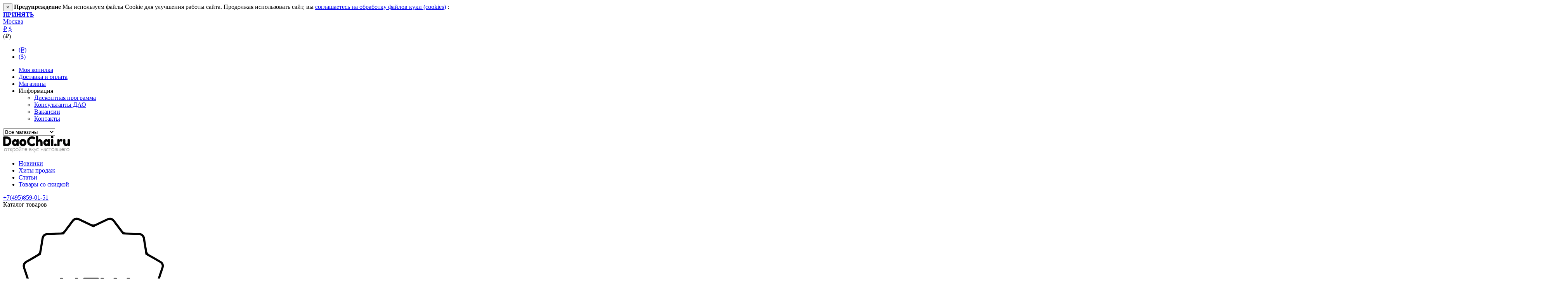

--- FILE ---
content_type: text/html; charset=utf-8
request_url: https://daochai.ru/index.php?dispatch=reviews_dis.manage_user&user_id=17930
body_size: 25964
content:

<!DOCTYPE html>
<html 
 lang="ru" dir="ltr">
<head>
<title></title>
<meta name="cmsmagazine" content="895b73496fde88f9b6b78ec628663194" />
<meta name="web_author" content="© Веб студия «eCom Labs», разработка маркетплейса, 2023" />
<base href="https://daochai.ru/" />
<meta http-equiv="Content-Type" content="text/html; charset=utf-8" data-ca-mode="ultimate" />
<meta name="viewport" content="initial-scale=1.0, width=device-width" />

<meta name="description" content="" />



    <meta name="keywords" content="" />


<meta name="format-detection" content="telephone=no">

    <meta name="apple-itunes-app" content="app-id=1612804466"/>
    <meta name="google-play-app" content="app-id=com.ecomlabs.daochai"/>
    <meta name="robots" content="noindex, follow" />

    




<meta property="og:type" content="website" />
<meta property="og:locale" content="ru_RU" />
<meta property="og:title" content="" />
<meta property="og:description" content="" />
<meta property="og:url" content="https://daochai.ru/index.php?dispatch=reviews_dis.manage_user&amp;user_id=17930" />
    
        <meta property="og:image" content=" https://daochai.ru/optim/thumbnails/172/43/logos/96/Без_имени-1.png" />
    





    <link href="https://daochai.ru/optim/logos/96/12332123.jpg" rel="shortcut icon" type="image/jpeg" />


<link type="text/css" rel="stylesheet" href="https://daochai.ru/var/cache/misc/assets/design/themes/abt__unitheme2/css/standalone.a4314c02c9ea0e6949ac8a20fd74b1ef1763713700.css" />
<link href="https://cdn.jsdelivr.net/jquery.suggestions/17.2/css/suggestions.css" type="text/css" rel="stylesheet" />

<!-- Inline script moved to the bottom of the page -->
<!-- Inline script moved to the bottom of the page -->    <!-- Inline script moved to the bottom of the page -->

    
            <link rel="preload" href="/design/themes/abt__unitheme2/media/custom_fonts/MuseoSansBlack.woff?1763713712" as="font" type="font/woff" crossorigin="anonymous">
            <link rel="preload" href="/design/themes/abt__unitheme2/media/custom_fonts/uni2-icons.woff?1763713712" as="font" type="font/woff" crossorigin="anonymous">
            <link rel="preload" href="/design/themes/responsive/media/fonts/glyphs.woff?1763713712" as="font" type="font/woff" crossorigin="anonymous">
    
<link rel="preload" href="https://daochai.ru/optim/thumbnails/172/43/logos/96/Без_имени-1.png" as="image"></head>

<body>
    
        
        <div class="ty-tygh   bp-tygh-container" id="tygh_container">

        <div id="ajax_overlay" class="ty-ajax-overlay"></div>
<div id="ajax_loading_box" class="ty-ajax-loading-box"></div>

        <div class="cm-notification-container notification-container">
    <div class="cm-notification-content notification-content alert-warning" data-ca-notification-key="02ff37aa59ff5dbcedfde80c7831a0f2">
        <button type="button" class="close cm-notification-close " data-dismiss="alert">&times;</button>
        <strong>Предупреждение</strong>
        Мы используем файлы Cookie для улучшения работы сайта. Продолжая использовать сайт, вы <a rel="nofollow" target="_blank" href="https://daochai.ru/soglasie-na-obrabotku-faylov-cookie.html">соглашаетесь на обработку файлов куки (cookies)</a> : <span class="button button-wrap-left"><span class="button button-wrap-right">
<a style="text-transform: uppercase" rel="nofollow" href="index.php?dispatch=reviews_dis.manage_user&amp;user_id=17930&amp;cookies_accepted=Y"></br><strong>Принять</strong></a></span></span>
    </div>
</div>

        <div class="ty-helper-container " id="tygh_main_container">
            

    

                 
                
<div class="tygh-top-panel clearfix">
        <div class="container-fluid  top-grid">
                                            
                <div class="container-fluid-row">
<div class="row-fluid ">        <div class="span5  " >
                    <div class=" ty-float-left">
                
        <div class="ty-geo-maps__geolocation"
         data-ca-geo-map-location-is-location-detected="false"
         data-ca-geo-map-location-element="location_block"
         id="geo_maps_location_block_99"
    >
        
        

    
    

    <a id="opener_geo_maps_location_dialog_99"
        class="cm-dialog-opener cm-dialog-auto-size ty-geo-maps__geolocation__opener"
        href="https://daochai.ru/index.php?dispatch=geo_maps.customer_geolocation"         data-ca-target-id="content_geo_maps_location_dialog_99"
                data-ca-dialog-title="Местоположение покупателя"        
        rel="nofollow"
    >
        <i class="ty-icon-location-arrow"></i>        <span class="ty-geo-maps__geolocation__opener-text">            <span data-ca-geo-map-location-element="location" class="ty-geo-maps__geolocation__location">Москва</span>
        </span>
            </a>


<div class="hidden" id="content_geo_maps_location_dialog_99" title="Выберите ваш город">
    
</div>

    <!--geo_maps_location_block_99--></div>

                    </div><div class="hidden-phone ty-float-left">
                <div class="ty-wysiwyg-content"  data-ca-live-editor-object-id="0" data-ca-live-editor-object-type=""><div class="ut2-social-link-block">
<div class="ut2-social-links">
<a href="https://t.me/daochairu" rel="nofollow" target="_blank"><i class="ut2-icon-telegram"></i></a> 
 <a href="https://vk.com/daochairu" rel="nofollow" target="_blank"><i class="ut2-icon-vk"></i></a></div>
</div>
</div>
                    </div>
            </div>

    
                                        
                
        <div class="span11 top-links-grid " >
                    <div class=" ty-float-right">
                <div class="ty-wysiwyg-content"  data-ca-live-editor-object-id="0" data-ca-live-editor-object-type=""><!-- Top.Mail.Ru counter -->
<!-- Inline script moved to the bottom of the page -->
<noscript><div><img src="https://top-fwz1.mail.ru/counter?id=3676103;js=na" style="position:absolute;left:-9999px;" alt="Top.Mail.Ru" /></div></noscript>
<!-- /Top.Mail.Ru counter -->
</div>
                    </div><div class="top-currencies ty-float-right">
                <div id="currencies_2">
            <div class="ty-currencies hidden-phone hidden-tablet">
                                        <a href="https://daochai.ru/index.php?dispatch=reviews_dis.manage_user&amp;user_id=17930&amp;currency=RUB" rel="nofollow" class="ty-currencies__item ty-currencies__active">₽</a>
                            <a href="https://daochai.ru/index.php?dispatch=reviews_dis.manage_user&amp;user_id=17930&amp;currency=USD" rel="nofollow" class="ty-currencies__item ">$</a>
                    </div>
        <div class="visible-phone visible-tablet ty-select-wrapper">
        
    <a class="ty-select-block__a cm-combination" id="sw_select_RUB_wrap_currency_6972f2f490fdb">
                <span class="ty-select-block__a-item "> (₽)</span>
        <i class="ty-select-block__arrow ty-icon-down-micro"></i>
    </a>

    <div id="select_RUB_wrap_currency_6972f2f490fdb" class="ty-select-block cm-popup-box hidden">
        <ul class="cm-select-list ty-select-block__list ty-flags">
                            <li class="ty-select-block__list-item">
                    <a rel="nofollow" href="https://daochai.ru/index.php?dispatch=reviews_dis.manage_user&amp;user_id=17930&amp;currency=RUB" class="ty-select-block__list-a is-active "  data-ca-name="RUB">
                                         (₽)                    </a>
                </li>
                            <li class="ty-select-block__list-item">
                    <a rel="nofollow" href="https://daochai.ru/index.php?dispatch=reviews_dis.manage_user&amp;user_id=17930&amp;currency=USD" class="ty-select-block__list-a  "  data-ca-name="USD">
                                         ($)                    </a>
                </li>
                    </ul>
    </div>
</div>
    
<!--currencies_2--></div>

                    </div><div class="top-quick-links hidden-phone ty-float-right">
                
    

        <div class="ty-text-links-wrapper">
        <span id="sw_text_links_102" class="ty-text-links-btn cm-combination visible-phone">
            <i class="ty-icon-short-list"></i>
            <i class="ty-icon-down-micro ty-text-links-btn__arrow"></i>
        </span>
    
        <ul id="text_links_102" class="ty-text-links cm-popup-box ty-text-links_show_inline">
                            <li class="ty-text-links__item ty-level-0 ty-quick-menu-item__points">
                    <a class="ty-text-links__a" href="/cashback.html">Моя копилка</a> 
                                    </li>
                            <li class="ty-text-links__item ty-level-0 ty-quick-menu__delivery">
                    <a class="ty-text-links__a" href="https://daochai.ru/oplata-i-dostavka.html">Доставка и оплата</a> 
                                    </li>
                            <li class="ty-text-links__item ty-level-0 ty-quick-menu__pickup">
                    <a class="ty-text-links__a" href="daochai-teashops/">Магазины</a> 
                                    </li>
                            <li class="ty-text-links__item ty-level-0 ty-quick-menu-item__place-order ty-text-links__subitems">
                    <a class="ty-text-links__a" >Информация</a> 
                                            
    

    
        <ul  class="ty-text-links">
                            <li class="ty-text-links__item ty-level-1 ty-quick-menu__discount">
                    <a class="ty-text-links__a" href="/discount.html">Дисконтная программа</a> 
                                    </li>
                            <li class="ty-text-links__item ty-level-1">
                    <a class="ty-text-links__a" href="/consultants">Консультанты ДАО</a> 
                                    </li>
                            <li class="ty-text-links__item ty-level-1">
                    <a class="ty-text-links__a" href="/vakansii.html">Вакансии</a> 
                                    </li>
                            <li class="ty-text-links__item ty-level-1 ty-quick-menu__contacts">
                    <a class="ty-text-links__a" href="https://daochai.ru/contacts.html">Контакты</a> 
                                    </li>
                    </ul>

    
                                    </li>
                    </ul>

        </div>
    
                    </div><div class=" ty-float-right">
                
<div class="top-quick-links ty-float-right" id="ecl_packing_order_all_store_location_descriptions">
    <span class="cm-tooltip hidden-phone" title="Можете выбрать отображение ассортимента по магазину"><i class="ut2-icon-outline-info-circle"></i></span>
        	<select id="ecl_packing_order_store_location_descriptions">
            <option>Все магазины</option>
                            <option value="1">м.Пролетарская</option>
                            <option value="2">м.Филевский Парк</option>
                            <option value="27">м.Беломорская</option>
            </select>
        <!-- ecl_packing_order_all_store_location_descriptions --></div>





<!-- Inline script moved to the bottom of the page -->



                    </div>
            </div>
</div>
    </div>
    
    </div>

</div>

<div class="tygh-header clearfix">
        <div class="container-fluid  header-grid  advanced-header">
                                            
                <div class="container-fluid-row">
<div class="row-fluid ">        <div class="span4 top-logo-grid " >
                    <div class="top-logo ">
                <div class="ty-logo-container">
    
            <a href="https://daochai.ru/" title="daochai.ru">
                

    
    


<img class="ty-pict  ty-logo-container__image cm-image" id="det_img_370623947"  src="https://daochai.ru/optim/thumbnails/172/43/logos/96/Без_имени-1.png"  width="172" height="43" alt="daochai.ru" title="daochai.ru" srcset="https://daochai.ru/optim/logos/96/Без_имени-1.png 2x" width="172" height="43" />


    
            </a>
    </div>

                    </div>
            </div>

    
                                        
                
        <div class="span7 top-header-menu " >
                    <div class="hidden-phone ">
                


    
        <ul id="text_links_104" class="ty-text-links">
                            <li class="ty-text-links__item ty-level-0 ty-menu-item__newest">
                    <a class="ty-text-links__a" href="https://daochai.ru/novinki/">Новинки</a> 
                                    </li>
                            <li class="ty-text-links__item ty-level-0 ty-menu-item__hits">
                    <a class="ty-text-links__a" href="https://daochai.ru/index.php?dispatch=products.bestsellers">Хиты продаж</a> 
                                    </li>
                            <li class="ty-text-links__item ty-level-0">
                    <a class="ty-text-links__a" href="/blog/">Статьи</a> 
                                    </li>
                            <li class="ty-text-links__item ty-level-0 ty-menu-item__sale">
                    <a class="ty-text-links__a" href="https://daochai.ru/sales/">Товары со скидкой</a> 
                                    </li>
                    </ul>

    
                    </div>
            </div>

    
                                        
                
        <div class="span5 top-phones " >
                    <div class="top-buttons-grid hidden-phone ">
                

        <div class="ut2-wishlist-count" id="abt__ut2_wishlist_count">
        <a class="cm-tooltip ty-wishlist__a " href="https://daochai.ru/wishlist/" rel="nofollow" title="Просмотреть список отложенных товаров"><i class="ut2-icon-baseline-favorite-border"></i></a>
        <!--abt__ut2_wishlist_count--></div>

                    </div><div class="top-phones-grid ">
                <div class="ty-wysiwyg-content"  data-ca-live-editor-object-id="0" data-ca-live-editor-object-type=""><div class="ut2-pn">
	<div class="ut2-pn__items">
		<a href="tel:+7(495)859-01-51">+7(495)859-01-51</a>
	</div>
	
</div></div>
                    </div>
            </div>
</div>
    </div>
                                        
                <div class="container-fluid-row container-fluid-row-full-width top-menu-grid">
<div class="row-fluid ">        <div class="span16 " >
                    <div class="row-fluid ">        <div class="span11 top-left-grid " >
                    <div class="row-fluid ">        <div class="span4 menu-grid " >
                    <div class="ty-dropdown-box   top-menu-grid-vetrtical">
        <div id="sw_dropdown_108" class="ty-dropdown-box__title cm-combination ">
            
                            <a>Каталог товаров</a>
                        

        </div>
        <div id="dropdown_108" class="cm-popup-box ty-dropdown-box__content hidden">
            

<a href="javascript:void(0);" rel="nofollow" class="ut2-btn-close hidden" onclick="$(this).parent().prev().removeClass('open');$(this).parent().addClass('hidden');"><i class="ut2-icon-baseline-close"></i></a><div class="ut2-menu__inbox"><ul class="ty-menu__items cm-responsive-menu"><li class="ty-menu__item ty-menu__item-nodrop first-lvl" data-subitems-count="0" data-settings-cols="4"><a href="novinki/" class="ty-menu__item-link a-first-lvl"><span class="menu-lvl-ctn exp-wrap">        

    
    


                    
                    
                    
            <img class="ty-pict  ut2-mwi-icon cm-image"   src="https://daochai.ru/optim/thumbnails/389/395/abt__ut2/menu-with-icon/151/new_h87u-3c.png"  alt="" title="" srcset="https://daochai.ru/optim/abt__ut2/menu-with-icon/151/new_h87u-3c.png 2x" width="389" height="395" />

<span><bdi>Новинки</bdi><br><span class="exp-mwi-text">Последнее за 30 дней</span></span></span></a></li><li class="ty-menu__item ty-menu__item-nodrop first-lvl ty-menu-item__office" data-subitems-count="0" data-settings-cols="4"><a href="/vid-chaya/new-harvest" class="ty-menu__item-link a-first-lvl"><span class="menu-lvl-ctn exp-wrap">

    



                    
                    
                    
            <img class="ty-pict  ut2-mwi-icon cm-image"   src="https://daochai.ru/optim/abt__ut2/menu-with-icon/1/5Artboard_1.png"  alt="" title="" width="612" height="612" />

<span><bdi>Чай 2025</bdi><span class="m-label" style="color: #ffffff; background-color: #038a09; border: 1px solid #038a09;">Самая свежесть</span><br><span class="exp-mwi-text">Самое актуальное из чая</span></span></span></a></li><li class="ty-menu__item cm-menu-item-responsive first-lvl ty-menu-item__products" data-subitems-count="10" data-settings-cols="4"><a class="ty-menu__item-toggle ty-menu__menu-btn visible-phone cm-responsive-menu-toggle"><i class="ut2-icon-outline-expand_more"></i></a><a href="/vid-chaya/" class="ty-menu__item-link a-first-lvl"><span class="menu-lvl-ctn exp-wrap">        

    
    


                    
                    
                    
            <img class="ty-pict  ut2-mwi-icon cm-image"   src="https://daochai.ru/optim/thumbnails/306/306/abt__ut2/menu-with-icon/15/3Artboard_1.png"  alt="" title="" srcset="https://daochai.ru/optim/abt__ut2/menu-with-icon/15/3Artboard_1.png 2x" width="306" height="306" />

<span><bdi>Китайский чай</bdi><br><span class="exp-mwi-text">От белого до хэйча</span></span><i class="icon-right-dir ut2-icon-outline-arrow_forward"></i></span></a><div class="abt__ut2_am ty-menu__submenu" id="topmenu_62_108_1929693985_ru_desktop"></div></li><li class="ty-menu__item cm-menu-item-responsive first-lvl ty-menu-item__teaware" data-subitems-count="15" data-settings-cols="4"><a class="ty-menu__item-toggle ty-menu__menu-btn visible-phone cm-responsive-menu-toggle"><i class="ut2-icon-outline-expand_more"></i></a><a href="/posuda/" class="ty-menu__item-link a-first-lvl"><span class="menu-lvl-ctn exp-wrap">        

    
    


                    
                    
                    
            <img class="ty-pict  ut2-mwi-icon cm-image"   src="https://daochai.ru/optim/thumbnails/306/306/abt__ut2/menu-with-icon/1/8Artboard_1.png"  alt="" title="" srcset="https://daochai.ru/optim/abt__ut2/menu-with-icon/1/8Artboard_1.png 2x" width="306" height="306" />

<span><bdi>Посуда</bdi><br><span class="exp-mwi-text">Все, что нужно для приготовления чая</span></span><i class="icon-right-dir ut2-icon-outline-arrow_forward"></i></span></a><div class="abt__ut2_am ty-menu__submenu" id="topmenu_62_108_3611833176_ru_desktop"></div></li><li class="ty-menu__item cm-menu-item-responsive first-lvl ty-menu-item__sport" data-subitems-count="9" data-settings-cols="4"><a class="ty-menu__item-toggle ty-menu__menu-btn visible-phone cm-responsive-menu-toggle"><i class="ut2-icon-outline-expand_more"></i></a><a href="/tea-accessorize/" class="ty-menu__item-link a-first-lvl"><span class="menu-lvl-ctn exp-wrap">        

    
    


                    
                    
                    
            <img class="ty-pict  ut2-mwi-icon cm-image"   src="https://daochai.ru/optim/thumbnails/306/306/abt__ut2/menu-with-icon/1/7Artboard_1.png"  alt="" title="" srcset="https://daochai.ru/optim/abt__ut2/menu-with-icon/1/7Artboard_1.png 2x" width="306" height="306" />

<span><bdi>Аксессуары для чая</bdi><br><span class="exp-mwi-text">Элементы, добавляющие эстетики и удобства</span></span><i class="icon-right-dir ut2-icon-outline-arrow_forward"></i></span></a><div class="abt__ut2_am ty-menu__submenu" id="topmenu_62_108_3879762759_ru_desktop"></div></li><li class="ty-menu__item cm-menu-item-responsive first-lvl ty-menu-item__apparel" data-subitems-count="8" data-settings-cols="4"><a class="ty-menu__item-toggle ty-menu__menu-btn visible-phone cm-responsive-menu-toggle"><i class="ut2-icon-outline-expand_more"></i></a><a href="/chay-i-chan/" class="ty-menu__item-link a-first-lvl"><span class="menu-lvl-ctn exp-wrap">        

    
    


                    
                    
                    
            <img class="ty-pict  ut2-mwi-icon cm-image"   src="https://daochai.ru/optim/thumbnails/306/306/abt__ut2/menu-with-icon/1/6Artboard_1.png"  alt="" title="" srcset="https://daochai.ru/optim/abt__ut2/menu-with-icon/1/6Artboard_1.png 2x" width="306" height="306" />

<span><bdi>Околочайное</bdi><br><span class="exp-mwi-text">Все, что в единой культуре с чаем</span></span><i class="icon-right-dir ut2-icon-outline-arrow_forward"></i></span></a><div class="abt__ut2_am ty-menu__submenu" id="topmenu_62_108_2305119656_ru_desktop"></div></li><li class="ty-menu__item ty-menu__item-nodrop first-lvl ty-menu-item__best" data-subitems-count="0" data-settings-cols="4"><a href="/vid-chaya/best-of-the-best/" class="ty-menu__item-link a-first-lvl"><span class="menu-lvl-ctn exp-wrap">        

    
    


                    
                    
                    
            <img class="ty-pict  ut2-mwi-icon cm-image"   src="https://daochai.ru/optim/thumbnails/306/306/abt__ut2/menu-with-icon/1/2Artboard_1.png"  alt="" title="" srcset="https://daochai.ru/optim/abt__ut2/menu-with-icon/1/2Artboard_1.png 2x" width="306" height="306" />

<span><bdi>Чай-находка</bdi><span class="m-label" style="color: #ffffff; background-color: #eb560c; border: 1px solid #eb560c;">Наш выбор</span><br><span class="exp-mwi-text">Лучшее по цена/качество</span></span></span></a></li><li class="ty-menu__item cm-menu-item-responsive first-lvl ty-menu-item__products" data-subitems-count="10" data-settings-cols="4"><a class="ty-menu__item-toggle ty-menu__menu-btn visible-phone cm-responsive-menu-toggle"><i class="ut2-icon-outline-expand_more"></i></a><a href="javascript:void(0)" class="ty-menu__item-link a-first-lvl"><span class="menu-lvl-ctn exp-wrap">        

    
    


                    
                    
                    
            <img class="ty-pict  ut2-mwi-icon cm-image"   src="https://daochai.ru/optim/thumbnails/306/306/abt__ut2/menu-with-icon/1/1Artboard_1_ixz4-q6.png"  alt="" title="" srcset="https://daochai.ru/optim/abt__ut2/menu-with-icon/1/1Artboard_1_ixz4-q6.png 2x" width="306" height="306" />

<span><bdi>Все товары</bdi><span class="m-label" style="color: #ffffff; background-color: #eb560c; border: 1px solid #eb560c;">ТОП</span><br><span class="exp-mwi-text">Все категории доступные в магазине</span></span><i class="icon-right-dir ut2-icon-outline-arrow_forward"></i></span></a><div class="abt__ut2_am ty-menu__submenu" id="topmenu_62_108_2343162568_ru_desktop"></div></li><li class="ty-menu__item ty-menu__item-nodrop first-lvl last" data-subitems-count="0" data-settings-cols="4"><a href="https://daochai.ru/2022-god-tigra/" class="ty-menu__item-link a-first-lvl"><span class="menu-lvl-ctn exp-wrap">

    



                    
                    
                    
            <img class="ty-pict  ut2-mwi-icon cm-image"   src="https://daochai.ru/optim/abt__ut2/menu-with-icon/298/310559.png"  alt="" title="" width="519" height="416" />

<span><bdi>Чайные подарки к году Лошади</bdi><br><span class="exp-mwi-text">Предметы с символом года</span></span></span></a></li>
</ul></div><!-- Inline script moved to the bottom of the page -->

        </div>
    </div>
            </div>


                                        
            
        <div class="span10 search-grid " >
                    <div class="top-search ">
                <a href="javascript:void(0);" rel="nofollow" onclick="$(this).parent().next().toggleClass('hidden');$(this).next().toggleClass('view');$(this).toggleClass('hidden');" class="ut2-btn-search"><i class="ut2-icon-search"></i></a>

<div class="ty-search-block">
    <form action="https://daochai.ru/" name="search_form" method="get">
        <input type="hidden" name="match" value="all" />
        <input type="hidden" name="subcats" value="Y" />
        <input type="hidden" name="pcode_from_q" value="Y" />
        <input type="hidden" name="pshort" value="Y" />
        <input type="hidden" name="pfull" value="Y" />
        <input type="hidden" name="pname" value="Y" />
        <input type="hidden" name="pkeywords" value="Y" />
        <input type="hidden" name="search_performed" value="Y" />

        


        <input type="text" name="q" value="" id="search_input" title="Искать товары" class="ty-search-block__input cm-hint" /><button title="Найти" class="ty-search-magnifier" type="submit"><i class="ut2-icon-search"></i></button>
<input type="hidden" name="dispatch" value="products.search" />
        
    <input type="hidden" name="security_hash" class="cm-no-hide-input" value="328e19014d93c3ce096665079d21a5c8" /></form>
</div>


                    </div>
            </div>
</div>
            </div>


                                        
            
        <div class="span5 account-cart-grid " >
                    <div class="ut2-top-cart-content ty-float-right">
                
    <div class="ty-dropdown-box" id="cart_status_110">
        <div id="sw_dropdown_110" class="ty-dropdown-box__title cm-combination">
        <a href="https://daochai.ru/cart/" class="ac-title ty-hand">
            
                                    <i class="ut2-icon-outline-cart empty"><span class="ty-minicart-count ty-hand empty">0</span></i><span>Корзина<i class="ut2-icon-outline-expand_more"></i></span>
                            

        </a>
        </div>
        <div id="dropdown_110" class="cm-popup-box ty-dropdown-box__content ty-dropdown-box__content--cart hidden">
            
                <div class="cm-cart-content cm-cart-content-thumb cm-cart-content-delete">
                        <div class="ty-cart-items">
                                                            <div class="ty-cart-items__empty ty-center">Корзина пуста</div>
                                                        
                            
                                                        

                            
                        </div>

                                            <div class="cm-cart-buttons ty-cart-content__buttons buttons-container hidden">
                            <div class="ty-float-left">
                                <a href="https://daochai.ru/cart/" rel="nofollow" class="ty-btn ty-btn__secondary">Корзина</a>
                            </div>
                                                            <div class="ty-float-right">
                                                
 

    <a href="https://daochai.ru/checkout/"  class="ty-btn ty-btn__primary " ><i class="ty-icon-ok"></i><span>Оформить заказ</span></a>


                                </div>
                                                    </div>
                    
                </div>
            

        </div>
    <!--cart_status_110--></div>


                    </div><div class="ut2-top-my-account ty-float-right">
                
<div class="ty-dropdown-box" id="account_info_111">
    <div id="sw_dropdown_64" class="ty-dropdown-box__title cm-combination">
        <div>
            
                <a class="ac-title">
	                <i class="ut2-icon-outline-account-circle"></i>
                    <span >Аккаунт<i class="ut2-icon-outline-expand_more"></i></span>
                </a>
            

        </div>
    </div>

    <div id="dropdown_64" class="cm-popup-box ty-dropdown-box__content hidden">

                <ul class="ty-account-info">
            
                            <li class="ty-account-info__item ty-dropdown-box__item"><a class="ty-account-info__a underlined" href="https://daochai.ru/orders/" rel="nofollow">Заказы</a></li>
                            

<li class="ty-account-info__item ty-dropdown-box__item"><a class="ty-account-info__a" href="https://daochai.ru/wishlist/" rel="nofollow">Отложенные товары</a></li>
        </ul>

                    <div class="ty-account-info__orders updates-wrapper track-orders" id="track_orders_block_111">
                <form action="https://daochai.ru/" method="POST" class="cm-ajax cm-post cm-ajax-full-render" name="track_order_quick">
                    <input type="hidden" name="result_ids" value="track_orders_block_*" />
                    <input type="hidden" name="return_url" value="index.php?dispatch=reviews_dis.manage_user&amp;user_id=17930" />

                    <div class="ty-account-info__orders-txt">Отслеживание заказа</div>

                    <div class="ty-account-info__orders-input ty-control-group ty-input-append">
                        <label for="track_order_item111" class="cm-required hidden">Отслеживание заказа</label>
                        <input type="text" size="20" class="ty-input-text cm-hint" id="track_order_item111" name="track_data" value="Номер заказа/E-mail" />
                        <button title="Выполнить" class="ty-btn-go" type="submit"><i class="ty-btn-go__icon ty-icon-right-dir"></i></button>
<input type="hidden" name="dispatch" value="orders.track_request" />
                        
                    </div>
                <input type="hidden" name="security_hash" class="cm-no-hide-input" value="328e19014d93c3ce096665079d21a5c8" /></form>
                <!--track_orders_block_111--></div>
        
        <div class="ty-account-info__buttons buttons-container">
                            <a href="https://daochai.ru/login/?return_url=index.php%3Fdispatch%3Dreviews_dis.manage_user%26user_id%3D17930" data-ca-target-id="login_block111" class="cm-dialog-opener cm-dialog-auto-size ty-btn ty-btn__secondary" rel="nofollow">Войти</a><a href="https://daochai.ru/profiles-add/" rel="nofollow" class="ty-btn ty-btn__primary">Регистрация</a>
                <div  id="login_block111" class="hidden" title="Войти">
                    <div class="ty-login-popup">
                        
                    </div>
                </div>
                    </div>
<!--account_info_111--></div>
</div>
                    </div>
            </div>
</div>
            </div>
</div>
    </div>
    
    </div>

</div>

<div class="tygh-content clearfix">
        <div class="container-fluid  content-grid">
                                            
                <div class="container-fluid-row">
<div class="row-fluid ">        <div class="span16 breadcrumbs-grid " >
                    <div id="breadcrumbs_11">

    <!--breadcrumbs_11--></div>
            </div>
</div>
    </div>
                                        
                <div class="container-fluid-row">
<div class="row-fluid ">        <div class="span16 main-content-grid " >
                    <div class="ty-mainbox-container clearfix">
                <div class="ty-mainbox-body">  <h1>Molti: Комментарии к товарам</h1>

    <div class="ty-pagination-container cm-pagination-container" id="pagination_contents">

    
    

    

            <div class="ecl_points_for_reviews__discussion ecl_points_for_reviews__discussion16 b-bottom">
            <div class="ecl_points_for_reviews__discussion2">
               <div class="clearfix ty-discussion-post__rating">
                    <span class="ty-nowrap ty-stars"><i class="ty-stars__icon ty-icon-star"></i><i class="ty-stars__icon ty-icon-star"></i><i class="ty-stars__icon ty-icon-star"></i><i class="ty-stars__icon ty-icon-star"></i><i class="ty-stars__icon ty-icon-star-empty"></i></span>
                </div>
                                                

    
    


                                                                        
                                        
                                                                        
                                        
                                                                        
                                        
            <img class="ty-pict   cm-image" id="det_img___mini"  src="[data-uri]" data-src="https://daochai.ru/optim/thumbnails/70/70/detailed/624/IMGP2137.jpg"  alt="-" title="-" data-srcset="https://daochai.ru/optim/thumbnails/140/140/detailed/624/IMGP2137.jpg 2x" width="70" height="70" />


                            </div>
            <div class="ecl_points_for_reviews__discussion14">
                 
                <a href="https://daochai.ru/vid-chaya/pu-erh/shen/czy-czyuan-blin-ot-shou-i-2021/">Цзы Цзюань Блин от Шоу И, 2021</a>
                            
                            Molti
                            <div>19 Sep 2023 13:47:53</div>
                            <div class="ty-discussion-post__message">Чай вкусный и ароматный, но плохо держит проливы. Во вкусе преобладают ягоды. Ежевика и малина в основе. Лист длинный и плотный. Настой не терпкий. Попробовать рекомендую.</div>


                                <div class="span16">
                                                                    
                                                                                                            
                                                                                                            
                                                                                                            
                                                                                                <div class="cm-item-gallery ty-float-left ecl_points_for_reviews__discussion-images-user"
                                    >
                                                                                                                   
                                                                        
                                    

    



<a id="det_img_link_233756972f2f497353_" data-ca-image-id="preview[product_images_233756972f2f497353]" class=" cm-previewer ty-previewer" data-ca-image-width="" data-ca-image-height="" href="https://daochai.ru/optim/files_svg_reviews/12737/23375/feature_product_12737_23375_ru.jpeg" title=""><img class="ty-pict  ecl-spec-dev-image-dis cm-image" id="det_img_233756972f2f497353_"  src="[data-uri]" data-src="https://daochai.ru/optim/files_svg_reviews/12737/23375/feature_product_12737_23375_ru.jpeg"  alt="" title="" width="" height="" /><svg class="ty-pict__container" aria-hidden="true" width="" height="" viewBox="0 0  " style="max-height: 100%; max-width: 100%; position: absolute; top: 0; left: 50%; transform: translateX(-50%); z-index: -1;"><rect fill="transparent" width="" height=""></rect></svg>
</a>

                                    
                                </div>
                                                                        
            

    



        <!-- Inline script moved to the bottom of the page -->
                    <!-- Inline script moved to the bottom of the page -->
                            <!-- Inline script moved to the bottom of the page -->
            

                <!-- Inline script moved to the bottom of the page -->

                </div>
            
            <div class="descriptors-product-rev">

                                                        <div class="ecl-descriptor-rev-data" >

                            <div class="ecl-descriptor-rev-name"><b>Свежие фруктовые</b>
                                                 

                            <span class="ecl-descriptor-rev">Абрикос</span>
                             

                            <span class="ecl-descriptor-rev">Персик</span>
                             

                            <span class="ecl-descriptor-rev">Вишня</span>
                             

                            <span class="ecl-descriptor-rev">Яблоко</span>
                                                </div></div>
                                                                            <div class="ecl-descriptor-rev-data" >

                            <div class="ecl-descriptor-rev-name"><b>Обработанные фрукты</b>
                                                 

                            <span class="ecl-descriptor-rev">Печеное яблоко</span>
                             

                            <span class="ecl-descriptor-rev">Забродившие фрукты</span>
                             

                            <span class="ecl-descriptor-rev">Варенье/джем</span>
                             

                            <span class="ecl-descriptor-rev">Компот</span>
                                                </div></div>
                                                                            <div class="ecl-descriptor-rev-data" >

                            <div class="ecl-descriptor-rev-name"><b>Ягодные</b>
                                                 

                            <span class="ecl-descriptor-rev">Черноплодная рябина</span>
                             

                            <span class="ecl-descriptor-rev">Ежевика</span>
                             

                            <span class="ecl-descriptor-rev">Малина</span>
                                                </div></div>
                                                
            </div>    



            </div>
        

    
</div>      
        <div class="ecl_points_for_reviews__discussion ecl_points_for_reviews__discussion16 b-bottom">
            <div class="ecl_points_for_reviews__discussion2">
               <div class="clearfix ty-discussion-post__rating">
                    <span class="ty-nowrap ty-stars"><i class="ty-stars__icon ty-icon-star"></i><i class="ty-stars__icon ty-icon-star"></i><i class="ty-stars__icon ty-icon-star"></i><i class="ty-stars__icon ty-icon-star"></i><i class="ty-stars__icon ty-icon-star"></i></span>
                </div>
                                                

    
    


                                                                        
                                        
                                                                        
                                        
                                                                        
                                        
            <img class="ty-pict   cm-image" id="det_img_233756972f2f497353__mini"  src="[data-uri]" data-src="https://daochai.ru/optim/thumbnails/70/70/detailed/511/22-08_3_xk00-yj.jpg"  alt="-фотография 2" title="-фотография 2" data-srcset="https://daochai.ru/optim/thumbnails/140/140/detailed/511/22-08_3_xk00-yj.jpg 2x" width="70" height="70" />


                            </div>
            <div class="ecl_points_for_reviews__discussion14">
                 
                <a href="https://daochai.ru/vid-chaya/pu-erh/shen/shen-syao-banchzhan-malyy-banchzhan-press-2019/">Шен Сяо Баньчжан &quot;Малый Баньчжан&quot;, пресс, 2019</a>
                            
                            Molti
                            <div>17 Sep 2023 17:30:17</div>
                            <div class="ty-discussion-post__message">Не плохой чай, удобный формат. Жаль что в наличии больше нет. Заказ последний блин, нет в наличии. Так бы взял блинов пять в поход. Минус один это очень сильная прессовка. Кое как расчленил блин на удобный формат дальнейшего употребления.
Многогранный профиль вкуса и аромата.
После заваривания чая немного удивился, тем что в запахе преобладает только травянистые ноты. После небольшого промежутка после первого,  промывочного пролива, чай раскрылся во всей  красе ( думаю просыпался долго ). Персик, яблоко, зелёная груша, немного шкурки манго и много, очень много цветочных оттенков. Чай на пять с плюсом. Буду ждать новые поставки !</div>


                                <div class="span16">
                                                                    
                                                                                                            
                                                                                                            
                                                                                                            
                                                                                                <div class="cm-item-gallery ty-float-left ecl_points_for_reviews__discussion-images-user"
                                    >
                                                                                                                   
                                                                        
                                    

    



<a id="det_img_link_233516972f2f4981a2_" data-ca-image-id="preview[product_images_233516972f2f4981a2]" class=" cm-previewer ty-previewer" data-ca-image-width="" data-ca-image-height="" href="https://daochai.ru/optim/files_svg_reviews/8347/23351/feature_product_8347_23351_ru.jpeg" title=""><img class="ty-pict  ecl-spec-dev-image-dis cm-image" id="det_img_233516972f2f4981a2_"  src="[data-uri]" data-src="https://daochai.ru/optim/files_svg_reviews/8347/23351/feature_product_8347_23351_ru.jpeg"  alt="" title="" width="" height="" /><svg class="ty-pict__container" aria-hidden="true" width="" height="" viewBox="0 0  " style="max-height: 100%; max-width: 100%; position: absolute; top: 0; left: 50%; transform: translateX(-50%); z-index: -1;"><rect fill="transparent" width="" height=""></rect></svg>
</a>

                                    
                                </div>
                                                                        
            

    



        
                    
                            
            

                

                </div>
            
            <div class="descriptors-product-rev">

                                                        <div class="ecl-descriptor-rev-data" >

                            <div class="ecl-descriptor-rev-name"><b>Травянистые</b>
                                                 

                            <span class="ecl-descriptor-rev">Свежескошенная трава</span>
                                                </div></div>
                                                                            <div class="ecl-descriptor-rev-data" >

                            <div class="ecl-descriptor-rev-name"><b>Пряные</b>
                                                 

                            <span class="ecl-descriptor-rev">Мята/ментол</span>
                             

                            <span class="ecl-descriptor-rev">Укроп</span>
                             

                            <span class="ecl-descriptor-rev">Базилик</span>
                                                </div></div>
                                                                            <div class="ecl-descriptor-rev-data" >

                            <div class="ecl-descriptor-rev-name"><b>Жареные</b>
                                                 

                            <span class="ecl-descriptor-rev">Табак/ табачные ноты</span>
                                                </div></div>
                                                                            <div class="ecl-descriptor-rev-data" >

                            <div class="ecl-descriptor-rev-name"><b>Цветочные</b>
                                                 

                            <span class="ecl-descriptor-rev">Жасмин</span>
                             

                            <span class="ecl-descriptor-rev">Гиацинт</span>
                             

                            <span class="ecl-descriptor-rev">Пион</span>
                             

                            <span class="ecl-descriptor-rev">Роза</span>
                             

                            <span class="ecl-descriptor-rev">Лилия</span>
                             

                            <span class="ecl-descriptor-rev">Полевые/луговые цветы</span>
                             

                            <span class="ecl-descriptor-rev">Липа</span>
                                                </div></div>
                                                                            <div class="ecl-descriptor-rev-data" >

                            <div class="ecl-descriptor-rev-name"><b>Свежие фруктовые</b>
                                                 

                            <span class="ecl-descriptor-rev">Абрикос</span>
                             

                            <span class="ecl-descriptor-rev">Персик</span>
                             

                            <span class="ecl-descriptor-rev">Яблоко</span>
                             

                            <span class="ecl-descriptor-rev">Груша</span>
                                                </div></div>
                                                                            <div class="ecl-descriptor-rev-data" >

                            <div class="ecl-descriptor-rev-name"><b>Обработанные фрукты</b>
                                                 

                            <span class="ecl-descriptor-rev">Карамелизированные фрукты</span>
                             

                            <span class="ecl-descriptor-rev">Печеное яблоко</span>
                             

                            <span class="ecl-descriptor-rev">Компот</span>
                                                </div></div>
                                                                            <div class="ecl-descriptor-rev-data" >

                            <div class="ecl-descriptor-rev-name"><b>Тропические фрукты</b>
                                                 

                            <span class="ecl-descriptor-rev">Манго</span>
                                                </div></div>
                                                                            <div class="ecl-descriptor-rev-data" >

                            <div class="ecl-descriptor-rev-name"><b>Ягодные</b>
                                                 

                            <span class="ecl-descriptor-rev">Малина</span>
                                                </div></div>
                                                                            <div class="ecl-descriptor-rev-data" >

                            <div class="ecl-descriptor-rev-name"><b>Сухофруктовые</b>
                                                 

                            <span class="ecl-descriptor-rev">Курага</span>
                             

                            <span class="ecl-descriptor-rev">Изюм</span>
                                                </div></div>
                                                                            <div class="ecl-descriptor-rev-data" >

                            <div class="ecl-descriptor-rev-name"><b>Кондитерские</b>
                                                 

                            <span class="ecl-descriptor-rev">Мед</span>
                                                </div></div>
                                                
            </div>    



            </div>
        

    
</div>      
        <div class="ecl_points_for_reviews__discussion ecl_points_for_reviews__discussion16 b-bottom">
            <div class="ecl_points_for_reviews__discussion2">
               <div class="clearfix ty-discussion-post__rating">
                    <span class="ty-nowrap ty-stars"><i class="ty-stars__icon ty-icon-star"></i><i class="ty-stars__icon ty-icon-star"></i><i class="ty-stars__icon ty-icon-star"></i><i class="ty-stars__icon ty-icon-star"></i><i class="ty-stars__icon ty-icon-star"></i></span>
                </div>
                                                

    
    


                                                                        
                                        
                                                                        
                                        
                                                                        
                                        
            <img class="ty-pict   cm-image" id="det_img_233516972f2f4981a2__mini"  src="[data-uri]" data-src="https://daochai.ru/optim/thumbnails/70/70/detailed/511/0_sheng_51ft-eo.jpg"  alt="-фотография 3" title="-фотография 3" data-srcset="https://daochai.ru/optim/thumbnails/140/140/detailed/511/0_sheng_51ft-eo.jpg 2x" width="70" height="70" />


                            </div>
            <div class="ecl_points_for_reviews__discussion14">
                 
                <a href="https://daochai.ru/vid-chaya/pu-erh/shen/shen-mahey-iz-derevni-mahey-2021/">Шен Махэй &quot;Из деревни Махэй&quot;, 2021</a>
                            
                            Molti
                            <div>17 Sep 2023 15:59:16</div>
                            <div class="ty-discussion-post__message">Очень свежий и яркий шен. Преобладают фруктовые,ягодные и  цветочные ноты. Очень много брусничных ароматов в запаренном листе. Лист крупный, плотный. Хорошо подойдёт в качестве подарка любителю качественного чая. Заводская упаковка на высшем уровне !</div>


                                <div class="span16">
                                                                    
                                                                                                            
                                                                                                            
                                                                                                            
                                                                                                <div class="cm-item-gallery ty-float-left ecl_points_for_reviews__discussion-images-user"
                                    >
                                                                                                                   
                                                                        
                                    

    



<a id="det_img_link_233486972f2f49870e_" data-ca-image-id="preview[product_images_233486972f2f49870e]" class=" cm-previewer ty-previewer" data-ca-image-width="" data-ca-image-height="" href="https://daochai.ru/optim/files_svg_reviews/11369/23348/feature_product_11369_23348_ru.jpeg" title=""><img class="ty-pict  ecl-spec-dev-image-dis cm-image" id="det_img_233486972f2f49870e_"  src="[data-uri]" data-src="https://daochai.ru/optim/files_svg_reviews/11369/23348/feature_product_11369_23348_ru.jpeg"  alt="" title="" width="" height="" /><svg class="ty-pict__container" aria-hidden="true" width="" height="" viewBox="0 0  " style="max-height: 100%; max-width: 100%; position: absolute; top: 0; left: 50%; transform: translateX(-50%); z-index: -1;"><rect fill="transparent" width="" height=""></rect></svg>
</a>

                                    
                                </div>
                                                                        
            

    



        
                    
                            
            

                

                </div>
            
            <div class="descriptors-product-rev">

                                                        <div class="ecl-descriptor-rev-data" >

                            <div class="ecl-descriptor-rev-name"><b>Пряные</b>
                                                 

                            <span class="ecl-descriptor-rev">Мята/ментол</span>
                             

                            <span class="ecl-descriptor-rev">Имбирь</span>
                                                </div></div>
                                                                            <div class="ecl-descriptor-rev-data" >

                            <div class="ecl-descriptor-rev-name"><b>Цветочные</b>
                                                 

                            <span class="ecl-descriptor-rev">Жасмин</span>
                             

                            <span class="ecl-descriptor-rev">Гиацинт</span>
                             

                            <span class="ecl-descriptor-rev">Пион</span>
                             

                            <span class="ecl-descriptor-rev">Роза</span>
                             

                            <span class="ecl-descriptor-rev">Сирень</span>
                             

                            <span class="ecl-descriptor-rev">Липа</span>
                                                </div></div>
                                                                            <div class="ecl-descriptor-rev-data" >

                            <div class="ecl-descriptor-rev-name"><b>Свежие фруктовые</b>
                                                 

                            <span class="ecl-descriptor-rev">Абрикос</span>
                             

                            <span class="ecl-descriptor-rev">Персик</span>
                             

                            <span class="ecl-descriptor-rev">Яблоко</span>
                             

                            <span class="ecl-descriptor-rev">Слива</span>
                                                </div></div>
                                                                            <div class="ecl-descriptor-rev-data" >

                            <div class="ecl-descriptor-rev-name"><b>Обработанные фрукты</b>
                                                 

                            <span class="ecl-descriptor-rev">Печеное яблоко</span>
                             

                            <span class="ecl-descriptor-rev">Забродившие фрукты</span>
                             

                            <span class="ecl-descriptor-rev">Компот</span>
                                                </div></div>
                                                                            <div class="ecl-descriptor-rev-data" >

                            <div class="ecl-descriptor-rev-name"><b>Тропические фрукты</b>
                                                 

                            <span class="ecl-descriptor-rev">Папайя</span>
                             

                            <span class="ecl-descriptor-rev">Арбуз/корка</span>
                                                </div></div>
                                                                            <div class="ecl-descriptor-rev-data" >

                            <div class="ecl-descriptor-rev-name"><b>Ягодные</b>
                                                 

                            <span class="ecl-descriptor-rev">Черная смородина</span>
                             

                            <span class="ecl-descriptor-rev">Малина</span>
                             

                            <span class="ecl-descriptor-rev">Брусника</span>
                                                </div></div>
                                                                            <div class="ecl-descriptor-rev-data" >

                            <div class="ecl-descriptor-rev-name"><b>Сухофруктовые</b>
                                                 

                            <span class="ecl-descriptor-rev">Курага</span>
                             

                            <span class="ecl-descriptor-rev">Чернослив</span>
                             

                            <span class="ecl-descriptor-rev">Изюм</span>
                                                </div></div>
                                                
            </div>    



            </div>
        

    
</div>      
        <div class="ecl_points_for_reviews__discussion ecl_points_for_reviews__discussion16 b-bottom">
            <div class="ecl_points_for_reviews__discussion2">
               <div class="clearfix ty-discussion-post__rating">
                    <span class="ty-nowrap ty-stars"><i class="ty-stars__icon ty-icon-star"></i><i class="ty-stars__icon ty-icon-star"></i><i class="ty-stars__icon ty-icon-star"></i><i class="ty-stars__icon ty-icon-star"></i><i class="ty-stars__icon ty-icon-star"></i></span>
                </div>
                                                

    
    


                                                                        
                                        
                                                                        
                                        
                                                                        
                                        
            <img class="ty-pict   cm-image" id="det_img_233486972f2f49870e__mini"  src="[data-uri]" data-src="https://daochai.ru/optim/thumbnails/70/70/detailed/570/IMGP8431.jpg"  alt="-фотография 4" title="-фотография 4" data-srcset="https://daochai.ru/optim/thumbnails/140/140/detailed/570/IMGP8431.jpg 2x" width="70" height="70" />


                            </div>
            <div class="ecl_points_for_reviews__discussion14">
                 
                <a href="https://daochai.ru/vid-chaya/ulun/fudzjanskie-uluny/chzhanpin-shuy-syan-svetlyy-shuy-syan-2019-may/">Чжанпин Шуй Сян &quot;Светлый шуй сянь&quot;, 2022 ноябрь</a>
                            
                            Molti
                            <div>12 Sep 2023 18:22:27</div>
                            <div class="ty-discussion-post__message">Сейчас пью и наслаждаюсь этим интересным чаем. Ничего кроме хлебных и кондитерский нот тут и не пахнет. Резкий запах жирного топленного молока из деревенской печи. Нет слов одни эмоции. Буду ещё покупать однозначно)))

</div>


                                <div class="span16">
                                                                    
                                                                                                            
                                                                                                            
                                                                                                            
                                                                                                <div class="cm-item-gallery ty-float-left ecl_points_for_reviews__discussion-images-user"
                                    >
                                                                                                                   
                                                                        
                                    

    



<a id="det_img_link_232576972f2f498d08_" data-ca-image-id="preview[product_images_232576972f2f498d08]" class=" cm-previewer ty-previewer" data-ca-image-width="" data-ca-image-height="" href="https://daochai.ru/optim/files_svg_reviews/2916/23257/feature_product_2916_23257_ru.jpeg" title=""><img class="ty-pict  ecl-spec-dev-image-dis cm-image" id="det_img_232576972f2f498d08_"  src="[data-uri]" data-src="https://daochai.ru/optim/files_svg_reviews/2916/23257/feature_product_2916_23257_ru.jpeg"  alt="" title="" width="" height="" /><svg class="ty-pict__container" aria-hidden="true" width="" height="" viewBox="0 0  " style="max-height: 100%; max-width: 100%; position: absolute; top: 0; left: 50%; transform: translateX(-50%); z-index: -1;"><rect fill="transparent" width="" height=""></rect></svg>
</a>

                                    
                                </div>
                                                                        
            

    



        
                    
                            
            

                

                </div>
            
            <div class="descriptors-product-rev">

                                                        <div class="ecl-descriptor-rev-data" >

                            <div class="ecl-descriptor-rev-name"><b>Кондитерские</b>
                                                 

                            <span class="ecl-descriptor-rev">Бисквит</span>
                             

                            <span class="ecl-descriptor-rev">Ваниль</span>
                             

                            <span class="ecl-descriptor-rev">Сахар/ карамель</span>
                             

                            <span class="ecl-descriptor-rev">Зерновое печенье</span>
                             

                            <span class="ecl-descriptor-rev">Ирис/вареная сгущенка</span>
                                                </div></div>
                                                                            <div class="ecl-descriptor-rev-data" >

                            <div class="ecl-descriptor-rev-name"><b>Хлебные</b>
                                                 

                            <span class="ecl-descriptor-rev">Сдоба/мякоть хлеба</span>
                             

                            <span class="ecl-descriptor-rev">Слоеное тесто</span>
                             

                            <span class="ecl-descriptor-rev">Хлебная корочка</span>
                                                </div></div>
                                                                            <div class="ecl-descriptor-rev-data" >

                            <div class="ecl-descriptor-rev-name"><b>Сливочные</b>
                                                 

                            <span class="ecl-descriptor-rev">Молоко</span>
                             

                            <span class="ecl-descriptor-rev">Топленое молоко</span>
                             

                            <span class="ecl-descriptor-rev">Сливочное масло</span>
                             

                            <span class="ecl-descriptor-rev">Пломбир</span>
                                                </div></div>
                                                
            </div>    



            </div>
        

    
</div>      
        <div class="ecl_points_for_reviews__discussion ecl_points_for_reviews__discussion16 b-bottom">
            <div class="ecl_points_for_reviews__discussion2">
               <div class="clearfix ty-discussion-post__rating">
                    <span class="ty-nowrap ty-stars"><i class="ty-stars__icon ty-icon-star"></i><i class="ty-stars__icon ty-icon-star"></i><i class="ty-stars__icon ty-icon-star"></i><i class="ty-stars__icon ty-icon-star"></i><i class="ty-stars__icon ty-icon-star-empty"></i></span>
                </div>
                                                

    
    


                                                                        
                                        
                                                                        
                                        
                                                                        
                                        
            <img class="ty-pict   cm-image" id="det_img_232576972f2f498d08__mini"  src="[data-uri]" data-src="https://daochai.ru/optim/thumbnails/70/70/detailed/571/IMGP4716.jpg"  alt="-фотография 5" title="-фотография 5" data-srcset="https://daochai.ru/optim/thumbnails/140/140/detailed/571/IMGP4716.jpg 2x" width="70" height="70" />


                            </div>
            <div class="ecl_points_for_reviews__discussion14">
                 
                <a href="https://daochai.ru/vid-chaya/pu-erh/shen/lao-shu-huanpyan-zheltye-hlopya-s-gory-lao-u-2022/">Лао Шу Хуанпянь &quot;Желтые хлопья с горы Лао У&quot; , 2022</a>
                            
                            Molti
                            <div>11 Sep 2023 19:59:27</div>
                            <div class="ty-discussion-post__message">Нормальный шен, но есть и лучше. Так сказать вкусовщина, каждому свое. Запаренный лист пахнет мармеладом со вкусом дыни и яблока. Холодный лист пахнет компотам из чёрной смородины. Лист крупны ( гигантский ), плотный. 
Попробовать стоит в любом случае )))</div>


                                <div class="span16">
                                                                    
                                                                                                            
                                                                                                            
                                                                                                            
                                                                                                <div class="cm-item-gallery ty-float-left ecl_points_for_reviews__discussion-images-user"
                                    >
                                                                                                                   
                                                                        
                                    

    



<a id="det_img_link_232426972f2f4991f4_" data-ca-image-id="preview[product_images_232426972f2f4991f4]" class=" cm-previewer ty-previewer" data-ca-image-width="" data-ca-image-height="" href="https://daochai.ru/optim/files_svg_reviews/10850/23242/feature_product_10850_23242_ru.jpeg" title=""><img class="ty-pict  ecl-spec-dev-image-dis cm-image" id="det_img_232426972f2f4991f4_"  src="[data-uri]" data-src="https://daochai.ru/optim/files_svg_reviews/10850/23242/feature_product_10850_23242_ru.jpeg"  alt="" title="" width="" height="" /><svg class="ty-pict__container" aria-hidden="true" width="" height="" viewBox="0 0  " style="max-height: 100%; max-width: 100%; position: absolute; top: 0; left: 50%; transform: translateX(-50%); z-index: -1;"><rect fill="transparent" width="" height=""></rect></svg>
</a>

                                    
                                </div>
                                                                        
            

    



        
                    
                            
            

                

                </div>
            
            <div class="descriptors-product-rev">

                                                        <div class="ecl-descriptor-rev-data" >

                            <div class="ecl-descriptor-rev-name"><b>Цветочные</b>
                                                 

                            <span class="ecl-descriptor-rev">Жасмин</span>
                             

                            <span class="ecl-descriptor-rev">Пион</span>
                                                </div></div>
                                                                            <div class="ecl-descriptor-rev-data" >

                            <div class="ecl-descriptor-rev-name"><b>Свежие фруктовые</b>
                                                 

                            <span class="ecl-descriptor-rev">Персик</span>
                             

                            <span class="ecl-descriptor-rev">Вишня</span>
                             

                            <span class="ecl-descriptor-rev">Яблоко</span>
                                                </div></div>
                                                                            <div class="ecl-descriptor-rev-data" >

                            <div class="ecl-descriptor-rev-name"><b>Обработанные фрукты</b>
                                                 

                            <span class="ecl-descriptor-rev">Компот</span>
                                                </div></div>
                                                                            <div class="ecl-descriptor-rev-data" >

                            <div class="ecl-descriptor-rev-name"><b>Ягодные</b>
                                                 

                            <span class="ecl-descriptor-rev">Черная смородина</span>
                                                </div></div>
                                                
            </div>    



            </div>
        

    
</div>      
        <div class="ecl_points_for_reviews__discussion ecl_points_for_reviews__discussion16 b-bottom">
            <div class="ecl_points_for_reviews__discussion2">
               <div class="clearfix ty-discussion-post__rating">
                    <span class="ty-nowrap ty-stars"><i class="ty-stars__icon ty-icon-star"></i><i class="ty-stars__icon ty-icon-star"></i><i class="ty-stars__icon ty-icon-star"></i><i class="ty-stars__icon ty-icon-star"></i><i class="ty-stars__icon ty-icon-star-empty"></i></span>
                </div>
                                                

    
    


                                                                        
                                        
                                                                        
                                        
                                                                        
                                        
            <img class="ty-pict   cm-image" id="det_img_232426972f2f4991f4__mini"  src="[data-uri]" data-src="https://daochai.ru/optim/thumbnails/70/70/detailed/573/IMGP2965.jpg"  alt="-фотография 6" title="-фотография 6" data-srcset="https://daochai.ru/optim/thumbnails/140/140/detailed/573/IMGP2965.jpg 2x" width="70" height="70" />


                            </div>
            <div class="ecl_points_for_reviews__discussion14">
                 
                <a href="https://daochai.ru/vid-chaya/pu-erh/shen/syao-husay-huanpyan-zheltye-hlopya-s-syao-husay-2022/">Сяо Хусай Хуанпянь  &quot;Желтые хлопья с Сяо Хусай&quot;, 2022</a>
                            
                            Molti
                            <div>11 Sep 2023 19:53:55</div>
                            <div class="ty-discussion-post__message">Для меня очень терпкий настой по этому снизил оценку до 4 заезд. Все же это вкусовщина и у всех разное восприятие вкуса. В этом чае преобладает абрикос и персик. На заднем плане липовый мёд. По цене, граммовке выходит бюджетный, хороший шен на каждый день. В любом случае рекомендую попробовать этот молодой чай)))
</div>


                                <div class="span16">
                                                                    
                                                                                                            
                                                                                                            
                                                                                                            
                                                                                                <div class="cm-item-gallery ty-float-left ecl_points_for_reviews__discussion-images-user"
                                    >
                                                                                                                   
                                                                        
                                    

    



<a id="det_img_link_232416972f2f4996c1_" data-ca-image-id="preview[product_images_232416972f2f4996c1]" class=" cm-previewer ty-previewer" data-ca-image-width="" data-ca-image-height="" href="https://daochai.ru/optim/files_svg_reviews/11279/23241/feature_product_11279_23241_ru.jpeg" title=""><img class="ty-pict  ecl-spec-dev-image-dis cm-image" id="det_img_232416972f2f4996c1_"  src="[data-uri]" data-src="https://daochai.ru/optim/files_svg_reviews/11279/23241/feature_product_11279_23241_ru.jpeg"  alt="" title="" width="" height="" /><svg class="ty-pict__container" aria-hidden="true" width="" height="" viewBox="0 0  " style="max-height: 100%; max-width: 100%; position: absolute; top: 0; left: 50%; transform: translateX(-50%); z-index: -1;"><rect fill="transparent" width="" height=""></rect></svg>
</a>

                                    
                                </div>
                                                                        
            

    



        
                    
                            
            

                

                </div>
            
            <div class="descriptors-product-rev">

                                                        <div class="ecl-descriptor-rev-data" >

                            <div class="ecl-descriptor-rev-name"><b>Свежие фруктовые</b>
                                                 

                            <span class="ecl-descriptor-rev">Абрикос</span>
                             

                            <span class="ecl-descriptor-rev">Персик</span>
                                                </div></div>
                                                
            </div>    



            </div>
        

    
</div>      
        <div class="ecl_points_for_reviews__discussion ecl_points_for_reviews__discussion16 b-bottom">
            <div class="ecl_points_for_reviews__discussion2">
               <div class="clearfix ty-discussion-post__rating">
                    <span class="ty-nowrap ty-stars"><i class="ty-stars__icon ty-icon-star"></i><i class="ty-stars__icon ty-icon-star"></i><i class="ty-stars__icon ty-icon-star"></i><i class="ty-stars__icon ty-icon-star"></i><i class="ty-stars__icon ty-icon-star"></i></span>
                </div>
                                                

    
    


                                                                        
                                        
                                                                        
                                        
                                                                        
                                        
            <img class="ty-pict   cm-image" id="det_img_232416972f2f4996c1__mini"  src="[data-uri]" data-src="https://daochai.ru/optim/thumbnails/70/70/detailed/510/IMGP9223.jpg"  alt="-фотография 7" title="-фотография 7" data-srcset="https://daochai.ru/optim/thumbnails/140/140/detailed/510/IMGP9223.jpg 2x" width="70" height="70" />


                            </div>
            <div class="ecl_points_for_reviews__discussion14">
                 
                <a href="https://daochai.ru/vid-chaya/pu-erh/shu-puer/shu-puer-pinczan-millenium-2000/">Шу пуэр Пиньцзан &quot;Миллениум&quot;, 2000</a>
                            
                            Molti
                            <div>14 Aug 2023 21:55:12</div>
                            <div class="ty-discussion-post__message">Решил написать отзыв об этом чае, так как был сильно удивлён его стойкостью к проливам. Запах и вкус ореховый, слегка кисленький. Такие чаи мне по душе. Крайне рекомендую этот «пожилой» чаек !!!</div>


                                <div class="span16">
                                                                    
                                                                                                            
                                                                                                            
                                                                                                            
                                                                                                <div class="cm-item-gallery ty-float-left ecl_points_for_reviews__discussion-images-user"
                                    >
                                                                                                                   
                                                                        
                                    

    



<a id="det_img_link_227336972f2f499bf2_" data-ca-image-id="preview[product_images_227336972f2f499bf2]" class=" cm-previewer ty-previewer" data-ca-image-width="" data-ca-image-height="" href="https://daochai.ru/optim/files_svg_reviews/11056/22733/feature_product_11056_22733_ru.jpeg" title=""><img class="ty-pict  ecl-spec-dev-image-dis cm-image" id="det_img_227336972f2f499bf2_"  src="[data-uri]" data-src="https://daochai.ru/optim/files_svg_reviews/11056/22733/feature_product_11056_22733_ru.jpeg"  alt="" title="" width="" height="" /><svg class="ty-pict__container" aria-hidden="true" width="" height="" viewBox="0 0  " style="max-height: 100%; max-width: 100%; position: absolute; top: 0; left: 50%; transform: translateX(-50%); z-index: -1;"><rect fill="transparent" width="" height=""></rect></svg>
</a>

                                    
                                </div>
                                                                        
            

    



        
                    
                            
            

                

                </div>
            
            <div class="descriptors-product-rev">

                            
            </div>    



            </div>
        

    
</div>      
        <div class="ecl_points_for_reviews__discussion ecl_points_for_reviews__discussion16 b-bottom">
            <div class="ecl_points_for_reviews__discussion2">
               <div class="clearfix ty-discussion-post__rating">
                    <span class="ty-nowrap ty-stars"><i class="ty-stars__icon ty-icon-star"></i><i class="ty-stars__icon ty-icon-star"></i><i class="ty-stars__icon ty-icon-star"></i><i class="ty-stars__icon ty-icon-star"></i><i class="ty-stars__icon ty-icon-star"></i></span>
                </div>
                                                

    
    


                                                                        
                                        
                                                                        
                                        
                                                                        
                                        
            <img class="ty-pict   cm-image" id="det_img_227336972f2f499bf2__mini"  src="[data-uri]" data-src="https://daochai.ru/optim/thumbnails/70/70/detailed/646/01106-2008_1.jpg"  alt="-фотография 8" title="-фотография 8" data-srcset="https://daochai.ru/optim/thumbnails/140/140/detailed/646/01106-2008_1.jpg 2x" width="70" height="70" />


                            </div>
            <div class="ecl_points_for_reviews__discussion14">
                 
                <a href="https://daochai.ru/vid-chaya/pu-erh/shu-puer/lao-cha-tou-zhemchug-2008/">Лао Ча Тоу &quot;Жемчуг&quot;, 2008</a>
                            
                            Molti
                            <div>14 Aug 2023 21:52:09</div>
                            <div class="ty-discussion-post__message">Однозначно пять звёзд!!! Спустя пол года дошли руки до этого чая. Головешки большие, темные с ярким запахом молочной ириски. Пожалую закажу ещё !</div>


                                <div class="span16">
                                                                    
                                                                                                            
                                                                                                            
                                                                                                            
                                                                                                <div class="cm-item-gallery ty-float-left ecl_points_for_reviews__discussion-images-user"
                                    >
                                                                                                                   
                                                                        
                                    

    



<a id="det_img_link_227326972f2f49a0aa_" data-ca-image-id="preview[product_images_227326972f2f49a0aa]" class=" cm-previewer ty-previewer" data-ca-image-width="" data-ca-image-height="" href="https://daochai.ru/optim/files_svg_reviews/3356/22732/feature_product_3356_22732_ru.jpeg" title=""><img class="ty-pict  ecl-spec-dev-image-dis cm-image" id="det_img_227326972f2f49a0aa_"  src="[data-uri]" data-src="https://daochai.ru/optim/files_svg_reviews/3356/22732/feature_product_3356_22732_ru.jpeg"  alt="" title="" width="" height="" /><svg class="ty-pict__container" aria-hidden="true" width="" height="" viewBox="0 0  " style="max-height: 100%; max-width: 100%; position: absolute; top: 0; left: 50%; transform: translateX(-50%); z-index: -1;"><rect fill="transparent" width="" height=""></rect></svg>
</a>

                                    
                                </div>
                                                                        
            

    



        
                    
                            
            

                

                </div>
            
            <div class="descriptors-product-rev">

                            
            </div>    



            </div>
        

    
</div>      
        <div class="ecl_points_for_reviews__discussion ecl_points_for_reviews__discussion16 b-bottom">
            <div class="ecl_points_for_reviews__discussion2">
               <div class="clearfix ty-discussion-post__rating">
                    <span class="ty-nowrap ty-stars"><i class="ty-stars__icon ty-icon-star"></i><i class="ty-stars__icon ty-icon-star"></i><i class="ty-stars__icon ty-icon-star"></i><i class="ty-stars__icon ty-icon-star"></i><i class="ty-stars__icon ty-icon-star-empty"></i></span>
                </div>
                                                

    
    


                                                                        
                                        
                                                                        
                                        
                                                                        
                                        
            <img class="ty-pict   cm-image" id="det_img_227326972f2f49a0aa__mini"  src="[data-uri]" data-src="https://daochai.ru/optim/thumbnails/70/70/detailed/634/0197-2017_1.jpg"  alt="-фотография 9" title="-фотография 9" data-srcset="https://daochai.ru/optim/thumbnails/140/140/detailed/634/0197-2017_1.jpg 2x" width="70" height="70" />


                            </div>
            <div class="ecl_points_for_reviews__discussion14">
                 
                <a href="https://daochai.ru/vid-chaya/pu-erh/shu-puer/bindao-czin-ya-shu-puer-2017/">Биндао Цзинь Я, шу пуэр, 2017</a>
                            
                            Molti
                            <div>14 Aug 2023 21:48:33</div>
                            <div class="ty-discussion-post__message">Нормальная чай на весь день. Терпкий с горчинкой. Чай на любителя, но попробовать стоит.
Преобладают древесные нотки.</div>


                                <div class="span16">
                                                                    
                                                                                                            
                                                                                                            
                                                                                                            
                                                                                                <div class="cm-item-gallery ty-float-left ecl_points_for_reviews__discussion-images-user"
                                    >
                                                                                                                   
                                                                        
                                    

    



<a id="det_img_link_227316972f2f49a578_" data-ca-image-id="preview[product_images_227316972f2f49a578]" class=" cm-previewer ty-previewer" data-ca-image-width="" data-ca-image-height="" href="https://daochai.ru/optim/files_svg_reviews/3266/22731/feature_product_3266_22731_ru.jpeg" title=""><img class="ty-pict  ecl-spec-dev-image-dis cm-image" id="det_img_227316972f2f49a578_"  src="[data-uri]" data-src="https://daochai.ru/optim/files_svg_reviews/3266/22731/feature_product_3266_22731_ru.jpeg"  alt="" title="" width="" height="" /><svg class="ty-pict__container" aria-hidden="true" width="" height="" viewBox="0 0  " style="max-height: 100%; max-width: 100%; position: absolute; top: 0; left: 50%; transform: translateX(-50%); z-index: -1;"><rect fill="transparent" width="" height=""></rect></svg>
</a>

                                    
                                </div>
                                                                        
            

    



        
                    
                            
            

                

                </div>
            
            <div class="descriptors-product-rev">

                            
            </div>    



            </div>
        

    
</div>      
        <div class="ecl_points_for_reviews__discussion ecl_points_for_reviews__discussion16 b-bottom">
            <div class="ecl_points_for_reviews__discussion2">
               <div class="clearfix ty-discussion-post__rating">
                    <span class="ty-nowrap ty-stars"><i class="ty-stars__icon ty-icon-star"></i><i class="ty-stars__icon ty-icon-star"></i><i class="ty-stars__icon ty-icon-star"></i><i class="ty-stars__icon ty-icon-star"></i><i class="ty-stars__icon ty-icon-star"></i></span>
                </div>
                                                

    
    


                                                                        
                                        
                                                                        
                                        
                                                                        
                                        
            <img class="ty-pict   cm-image" id="det_img_227316972f2f49a578__mini"  src="[data-uri]" data-src="https://daochai.ru/optim/thumbnails/70/70/detailed/624/1_3.jpg"  alt="-фотография 10" title="-фотография 10" data-srcset="https://daochai.ru/optim/thumbnails/140/140/detailed/624/1_3.jpg 2x" width="70" height="70" />


                            </div>
            <div class="ecl_points_for_reviews__discussion14">
                 
                <a href="https://daochai.ru/vid-chaya/pu-erh/shu-puer/shu-puer-banchzhan-cha-huan-imperatorskiy-chay-201/">Шу пуэр Баньчжан Ча Хуан &quot;Императорский чай&quot;, 2018</a>
                            
                            Molti
                            <div>17 Feb 2023 21:49:21</div>
                            <div class="ty-discussion-post__message">Интересный чай с яркими нотками малинного варенья. Чай на каждый день по хорошей цене. Возьму пару блинов и буду рекомендовать своим знакомым.
</div>


                                <div class="span16">
                                                                    
                                                                                                            
                                                                                                            
                                                                                                            
                                                                                                <div class="cm-item-gallery ty-float-left ecl_points_for_reviews__discussion-images-user"
                                    >
                                                                                                                   
                                                                        
                                    

    



<a id="det_img_link_193166972f2f49aa2f_" data-ca-image-id="preview[product_images_193166972f2f49aa2f]" class=" cm-previewer ty-previewer" data-ca-image-width="" data-ca-image-height="" href="https://daochai.ru/optim/files_svg_reviews/8647/19316/feature_product_8647_19316_ru.jpeg" title=""><img class="ty-pict  ecl-spec-dev-image-dis cm-image" id="det_img_193166972f2f49aa2f_"  src="[data-uri]" data-src="https://daochai.ru/optim/files_svg_reviews/8647/19316/feature_product_8647_19316_ru.jpeg"  alt="" title="" width="" height="" /><svg class="ty-pict__container" aria-hidden="true" width="" height="" viewBox="0 0  " style="max-height: 100%; max-width: 100%; position: absolute; top: 0; left: 50%; transform: translateX(-50%); z-index: -1;"><rect fill="transparent" width="" height=""></rect></svg>
</a>

                                    
                                </div>
                                                                        
            

    



        
                    
                            
            

                

                </div>
            
            <div class="descriptors-product-rev">

                                                        <div class="ecl-descriptor-rev-data" >

                            <div class="ecl-descriptor-rev-name"><b>Цветочные</b>
                                                 

                            <span class="ecl-descriptor-rev">Жасмин</span>
                             

                            <span class="ecl-descriptor-rev">Пион</span>
                                                </div></div>
                                                                            <div class="ecl-descriptor-rev-data" >

                            <div class="ecl-descriptor-rev-name"><b>Обработанные фрукты</b>
                                                 

                            <span class="ecl-descriptor-rev">Варенье/джем</span>
                             

                            <span class="ecl-descriptor-rev">Компот</span>
                                                </div></div>
                                                                            <div class="ecl-descriptor-rev-data" >

                            <div class="ecl-descriptor-rev-name"><b>Ягодные</b>
                                                 

                            <span class="ecl-descriptor-rev">Малина</span>
                                                </div></div>
                                                                            <div class="ecl-descriptor-rev-data" >

                            <div class="ecl-descriptor-rev-name"><b>Кондитерские</b>
                                                 

                            <span class="ecl-descriptor-rev">Ваниль</span>
                             

                            <span class="ecl-descriptor-rev">Сахар/ карамель</span>
                                                </div></div>
                                                
            </div>    



            </div>
        

    
</div>      
        <div class="ecl_points_for_reviews__discussion ecl_points_for_reviews__discussion16 b-bottom">
            <div class="ecl_points_for_reviews__discussion2">
               <div class="clearfix ty-discussion-post__rating">
                    <span class="ty-nowrap ty-stars"><i class="ty-stars__icon ty-icon-star"></i><i class="ty-stars__icon ty-icon-star"></i><i class="ty-stars__icon ty-icon-star"></i><i class="ty-stars__icon ty-icon-star"></i><i class="ty-stars__icon ty-icon-star-empty"></i></span>
                </div>
                                                

    
    


                                                                        
                                        
                                                                        
                                        
                                                                        
                                        
            <img class="ty-pict   cm-image" id="det_img_193166972f2f49aa2f__mini"  src="[data-uri]" data-src="https://daochai.ru/optim/thumbnails/70/70/detailed/509/0187-2002_1.jpg"  alt="-фотография 11" title="-фотография 11" data-srcset="https://daochai.ru/optim/thumbnails/140/140/detailed/509/0187-2002_1.jpg 2x" width="70" height="70" />


                            </div>
            <div class="ecl_points_for_reviews__discussion14">
                 
                <a href="https://daochai.ru/vid-chaya/pu-erh/shu-puer/lao-cha-tou-menhay-czin-ya-2002-2002/">Лао Ча Тоу Менхай Цзинь Я, 2002</a>
                            
                            Molti
                            <div>04 Feb 2023 17:58:41</div>
                            <div class="ty-discussion-post__message">Интересный чай, но не мое тк во вкусе преобладает мокрая древесина и нотки сухого табачного листа. Варил на протяжении 3 минут и настаивал 5 минут. 8 грамм на литр. Цвет нефтяной.

</div>


                                <div class="span16">
                                                                    
                                                                                                            
                                                                                                            
                                                                                                            
                                                                                                <div class="cm-item-gallery ty-float-left ecl_points_for_reviews__discussion-images-user"
                                    >
                                                                                                                   
                                                                        
                                    

    



<a id="det_img_link_190966972f2f49af05_" data-ca-image-id="preview[product_images_190966972f2f49af05]" class=" cm-previewer ty-previewer" data-ca-image-width="" data-ca-image-height="" href="https://daochai.ru/optim/files_svg_reviews/2319/19096/feature_product_2319_19096_ru.jpeg" title=""><img class="ty-pict  ecl-spec-dev-image-dis cm-image" id="det_img_190966972f2f49af05_"  src="[data-uri]" data-src="https://daochai.ru/optim/files_svg_reviews/2319/19096/feature_product_2319_19096_ru.jpeg"  alt="" title="" width="" height="" /><svg class="ty-pict__container" aria-hidden="true" width="" height="" viewBox="0 0  " style="max-height: 100%; max-width: 100%; position: absolute; top: 0; left: 50%; transform: translateX(-50%); z-index: -1;"><rect fill="transparent" width="" height=""></rect></svg>
</a>

                                    
                                </div>
                                                                        
            

    



        
                    
                            
            

                

                </div>
            
            <div class="descriptors-product-rev">

                            
            </div>    



            </div>
        

    
</div>      
        <div class="ecl_points_for_reviews__discussion ecl_points_for_reviews__discussion16 b-bottom">
            <div class="ecl_points_for_reviews__discussion2">
               <div class="clearfix ty-discussion-post__rating">
                    <span class="ty-nowrap ty-stars"><i class="ty-stars__icon ty-icon-star"></i><i class="ty-stars__icon ty-icon-star"></i><i class="ty-stars__icon ty-icon-star"></i><i class="ty-stars__icon ty-icon-star-empty"></i><i class="ty-stars__icon ty-icon-star-empty"></i></span>
                </div>
                                                

    
    


                                                                        
                                        
                                                                        
                                        
                                                                        
                                        
            <img class="ty-pict   cm-image" id="det_img_190966972f2f49af05__mini"  src="[data-uri]" data-src="https://daochai.ru/optim/thumbnails/70/70/detailed/517/IMGP4551.jpg"  alt="-фотография 12" title="-фотография 12" data-srcset="https://daochai.ru/optim/thumbnails/140/140/detailed/517/IMGP4551.jpg 2x" width="70" height="70" />


                            </div>
            <div class="ecl_points_for_reviews__discussion14">
                 
                <a href="https://daochai.ru/vid-chaya/pu-erh/shu-puer/shu-puer-lunshen-0638-2006/">Шу пуэр Луншэн 0638, 2006</a>
                            
                            Molti
                            <div>02 Feb 2023 14:44:01</div>
                            <div class="ty-discussion-post__message">Не очень хороший Шу. Плохо держит проливы, но первые 3 пролива были интересные. В основе вкуса и аромата преобладает орех пекан. Больше ничем не впечатлил. Своих денег не стоит </div>


                                <div class="span16">
                                                                    
                                                                                                            
                                                                                                            
                                                                                                            
                                                                                                <div class="cm-item-gallery ty-float-left ecl_points_for_reviews__discussion-images-user"
                                    >
                                                                                                                   
                                                                        
                                    

    



<a id="det_img_link_190626972f2f49b3e1_" data-ca-image-id="preview[product_images_190626972f2f49b3e1]" class=" cm-previewer ty-previewer" data-ca-image-width="" data-ca-image-height="" href="https://daochai.ru/optim/files_svg_reviews/11355/19062/feature_product_11355_19062_ru.jpeg" title=""><img class="ty-pict  ecl-spec-dev-image-dis cm-image" id="det_img_190626972f2f49b3e1_"  src="[data-uri]" data-src="https://daochai.ru/optim/files_svg_reviews/11355/19062/feature_product_11355_19062_ru.jpeg"  alt="" title="" width="" height="" /><svg class="ty-pict__container" aria-hidden="true" width="" height="" viewBox="0 0  " style="max-height: 100%; max-width: 100%; position: absolute; top: 0; left: 50%; transform: translateX(-50%); z-index: -1;"><rect fill="transparent" width="" height=""></rect></svg>
</a>

                                    
                                </div>
                                                                        
            

    



        
                    
                            
            

                

                </div>
            
            <div class="descriptors-product-rev">

                                                        <div class="ecl-descriptor-rev-data" >

                            <div class="ecl-descriptor-rev-name"><b>Ореховые</b>
                                                 

                            <span class="ecl-descriptor-rev">Пекан</span>
                                                </div></div>
                                                
            </div>    



            </div>
        

    
</div>      
        <div class="ecl_points_for_reviews__discussion ecl_points_for_reviews__discussion16 b-bottom">
            <div class="ecl_points_for_reviews__discussion2">
               <div class="clearfix ty-discussion-post__rating">
                    <span class="ty-nowrap ty-stars"><i class="ty-stars__icon ty-icon-star"></i><i class="ty-stars__icon ty-icon-star"></i><i class="ty-stars__icon ty-icon-star"></i><i class="ty-stars__icon ty-icon-star"></i><i class="ty-stars__icon ty-icon-star"></i></span>
                </div>
                                                

    
    


                                                                        
                                        
                                                                        
                                        
                                                                        
                                        
            <img class="ty-pict   cm-image" id="det_img_190626972f2f49b3e1__mini"  src="[data-uri]" data-src="https://daochai.ru/optim/thumbnails/70/70/detailed/650/0236-2007_1.jpg"  alt="-фотография 13" title="-фотография 13" data-srcset="https://daochai.ru/optim/thumbnails/140/140/detailed/650/0236-2007_1.jpg 2x" width="70" height="70" />


                            </div>
            <div class="ecl_points_for_reviews__discussion14">
                 
                <a href="https://daochai.ru/vid-chaya/pu-erh/shu-puer/shou-din-sosud-dolgoletiya-2007/">Шоу Дин  &quot;Сосуд долголетия&quot;, 2007</a>
                            
                            Molti
                            <div>02 Feb 2023 12:09:44</div>
                            <div class="ty-discussion-post__message">Интересный чай который можно пить каждый вечер после работы. Превращается моментально в нефть после 30 секунд. Есть не большая кислинка в послевкусие. Сильно отдаёт инжиром, изюмом и курагой. Вдалеке чувствуется запах и вкус темного шоколада.

</div>


                                <div class="span16">
                                                                    
                                                                                                <div class="cm-item-gallery ty-float-left ecl_points_for_reviews__discussion-images-user"
                                    >
                                                                                                                   
                                                                        
                                    

    



                    
                    
                    
            <a id="det_img_link_190606972f2f49b882_519823" data-ca-image-id="preview[product_images_190606972f2f49b882]" class=" cm-previewer ty-previewer" data-ca-image-width="4032" data-ca-image-height="3024" href="https://daochai.ru/optim/detailed/519/discussion_one_th0w-02.jpeg" title=""><img class="ty-pict  ecl-spec-dev-image-dis cm-image" id="det_img_190606972f2f49b882_519823"  src="[data-uri]" data-src="https://daochai.ru/optim/detailed/519/discussion_one_th0w-02.jpeg"  alt="" title="" width="4032" height="3024" /><svg class="ty-pict__container" aria-hidden="true" width="4032" height="3024" viewBox="0 0 4032 3024" style="max-height: 100%; max-width: 100%; position: absolute; top: 0; left: 50%; transform: translateX(-50%); z-index: -1;"><rect fill="transparent" width="4032" height="3024"></rect></svg>
<span class="ty-previewer__icon hidden-phone"></span></a>

                                    
                                </div>
                                                                            
                                                                                                            
                                                                                                            
                                                                                                <div class="cm-item-gallery ty-float-left ecl_points_for_reviews__discussion-images-user"
                                    >
                                                                                                                   
                                                                        
                                    

    



<a id="det_img_link_190606972f2f49b882_" data-ca-image-id="preview[product_images_190606972f2f49b882]" class=" cm-previewer ty-previewer" data-ca-image-width="" data-ca-image-height="" href="https://daochai.ru/optim/files_svg_reviews/3258/19060/feature_product_3258_19060_ru.jpeg" title=""><img class="ty-pict  ecl-spec-dev-image-dis cm-image" id="det_img_190606972f2f49b882_"  src="[data-uri]" data-src="https://daochai.ru/optim/files_svg_reviews/3258/19060/feature_product_3258_19060_ru.jpeg"  alt="" title="" width="" height="" /><svg class="ty-pict__container" aria-hidden="true" width="" height="" viewBox="0 0  " style="max-height: 100%; max-width: 100%; position: absolute; top: 0; left: 50%; transform: translateX(-50%); z-index: -1;"><rect fill="transparent" width="" height=""></rect></svg>
</a>

                                    
                                </div>
                                                                        
            

    



        
                    
                            
            

                

                </div>
            
            <div class="descriptors-product-rev">

                                                        <div class="ecl-descriptor-rev-data" >

                            <div class="ecl-descriptor-rev-name"><b>Цитрусовые</b>
                                                 

                            <span class="ecl-descriptor-rev">Мандарин/апельсин</span>
                                                </div></div>
                                                                            <div class="ecl-descriptor-rev-data" >

                            <div class="ecl-descriptor-rev-name"><b>Обработанные фрукты</b>
                                                 

                            <span class="ecl-descriptor-rev">Забродившие фрукты</span>
                             

                            <span class="ecl-descriptor-rev">Компот</span>
                                                </div></div>
                                                                            <div class="ecl-descriptor-rev-data" >

                            <div class="ecl-descriptor-rev-name"><b>Ягодные</b>
                                                 

                            <span class="ecl-descriptor-rev">Клюква</span>
                                                </div></div>
                                                                            <div class="ecl-descriptor-rev-data" >

                            <div class="ecl-descriptor-rev-name"><b>Сухофруктовые</b>
                                                 

                            <span class="ecl-descriptor-rev">Курага</span>
                             

                            <span class="ecl-descriptor-rev">Изюм</span>
                             

                            <span class="ecl-descriptor-rev">Инжир</span>
                                                </div></div>
                                                                            <div class="ecl-descriptor-rev-data" >

                            <div class="ecl-descriptor-rev-name"><b>Хлебные</b>
                                                 

                            <span class="ecl-descriptor-rev">Слоеное тесто</span>
                                                </div></div>
                                                
            </div>    



            </div>
        

    
</div>      
        <div class="ecl_points_for_reviews__discussion ecl_points_for_reviews__discussion16 b-bottom">
            <div class="ecl_points_for_reviews__discussion2">
               <div class="clearfix ty-discussion-post__rating">
                    <span class="ty-nowrap ty-stars"><i class="ty-stars__icon ty-icon-star"></i><i class="ty-stars__icon ty-icon-star"></i><i class="ty-stars__icon ty-icon-star"></i><i class="ty-stars__icon ty-icon-star"></i><i class="ty-stars__icon ty-icon-star"></i></span>
                </div>
                                                

    
    


                                                                        
                                        
                                                                        
                                        
                                                                        
                                        
            <img class="ty-pict   cm-image" id="det_img_190606972f2f49b882__mini"  src="[data-uri]" data-src="https://daochai.ru/optim/thumbnails/70/70/detailed/614/IMGP5050.jpg"  alt="-фотография 14" title="-фотография 14" data-srcset="https://daochai.ru/optim/thumbnails/140/140/detailed/614/IMGP5050.jpg 2x" width="70" height="70" />


                            </div>
            <div class="ecl_points_for_reviews__discussion14">
                 
                <a href="https://daochai.ru/vid-chaya/ulun/taiwan-ulun/dun-din-nunsyan-ulun-s-moroznogo-pika-2018-osen/">Дун Дин Нунсян &quot;Улун с морозного пика&quot;, 2024</a>
                            
                            Molti
                            <div>30 Jan 2023 11:08:26</div>
                            <div class="ty-discussion-post__message">Мой первый гранулирований Улун.
Сильно удивился от ярких, приятных ароматов чая. Более подробную вкусовую карту увидите ниже. Сразу же возьму стратегически запас когда появится в наличии. 10 из 10 !!!
</div>


                                <div class="span16">
                                                                    
                                                                                                            
                                                                                                            
                                                                                                            
                                                                                                <div class="cm-item-gallery ty-float-left ecl_points_for_reviews__discussion-images-user"
                                    >
                                                                                                                   
                                                                        
                                    

    



<a id="det_img_link_190176972f2f49becb_" data-ca-image-id="preview[product_images_190176972f2f49becb]" class=" cm-previewer ty-previewer" data-ca-image-width="" data-ca-image-height="" href="https://daochai.ru/optim/files_svg_reviews/3016/19017/feature_product_3016_19017_ru.jpeg" title=""><img class="ty-pict  ecl-spec-dev-image-dis cm-image" id="det_img_190176972f2f49becb_"  src="[data-uri]" data-src="https://daochai.ru/optim/files_svg_reviews/3016/19017/feature_product_3016_19017_ru.jpeg"  alt="" title="" width="" height="" /><svg class="ty-pict__container" aria-hidden="true" width="" height="" viewBox="0 0  " style="max-height: 100%; max-width: 100%; position: absolute; top: 0; left: 50%; transform: translateX(-50%); z-index: -1;"><rect fill="transparent" width="" height=""></rect></svg>
</a>

                                    
                                </div>
                                                                        
            

    



        
                    
                            
            

                

                </div>
            
            <div class="descriptors-product-rev">

                                                        <div class="ecl-descriptor-rev-data" >

                            <div class="ecl-descriptor-rev-name"><b>Травянистые</b>
                                                 

                            <span class="ecl-descriptor-rev">Свежескошенная трава</span>
                                                </div></div>
                                                                            <div class="ecl-descriptor-rev-data" >

                            <div class="ecl-descriptor-rev-name"><b>Овощные</b>
                                                 

                            <span class="ecl-descriptor-rev">Цукини/кабачок</span>
                                                </div></div>
                                                                            <div class="ecl-descriptor-rev-data" >

                            <div class="ecl-descriptor-rev-name"><b>Пряные</b>
                                                 

                            <span class="ecl-descriptor-rev">Мята/ментол</span>
                             

                            <span class="ecl-descriptor-rev">Базилик</span>
                             

                            <span class="ecl-descriptor-rev">Камфора</span>
                             

                            <span class="ecl-descriptor-rev">Шалфей</span>
                                                </div></div>
                                                                            <div class="ecl-descriptor-rev-data" >

                            <div class="ecl-descriptor-rev-name"><b>Жареные</b>
                                                 

                            <span class="ecl-descriptor-rev">Табак/ табачные ноты</span>
                                                </div></div>
                                                                            <div class="ecl-descriptor-rev-data" >

                            <div class="ecl-descriptor-rev-name"><b>Цветочные</b>
                                                 

                            <span class="ecl-descriptor-rev">Жасмин</span>
                             

                            <span class="ecl-descriptor-rev">Орхидея</span>
                             

                            <span class="ecl-descriptor-rev">Пион</span>
                             

                            <span class="ecl-descriptor-rev">Роза</span>
                             

                            <span class="ecl-descriptor-rev">Сирень</span>
                             

                            <span class="ecl-descriptor-rev">Липа</span>
                                                </div></div>
                                                                            <div class="ecl-descriptor-rev-data" >

                            <div class="ecl-descriptor-rev-name"><b>Свежие фруктовые</b>
                                                 

                            <span class="ecl-descriptor-rev">Яблоко</span>
                             

                            <span class="ecl-descriptor-rev">Груша</span>
                                                </div></div>
                                                                            <div class="ecl-descriptor-rev-data" >

                            <div class="ecl-descriptor-rev-name"><b>Цитрусовые</b>
                                                 

                            <span class="ecl-descriptor-rev">Лимон/ цитрон</span>
                                                </div></div>
                                                                            <div class="ecl-descriptor-rev-data" >

                            <div class="ecl-descriptor-rev-name"><b>Сухофруктовые</b>
                                                 

                            <span class="ecl-descriptor-rev">Курага</span>
                             

                            <span class="ecl-descriptor-rev">Чернослив</span>
                             

                            <span class="ecl-descriptor-rev">Инжир</span>
                                                </div></div>
                                                                            <div class="ecl-descriptor-rev-data" >

                            <div class="ecl-descriptor-rev-name"><b>Кондитерские</b>
                                                 

                            <span class="ecl-descriptor-rev">Бисквит</span>
                             

                            <span class="ecl-descriptor-rev">Ваниль</span>
                             

                            <span class="ecl-descriptor-rev">Мед</span>
                             

                            <span class="ecl-descriptor-rev">Зерновое печенье</span>
                             

                            <span class="ecl-descriptor-rev">Злаковые (кунжут)</span>
                             

                            <span class="ecl-descriptor-rev">Ирис/вареная сгущенка</span>
                                                </div></div>
                                                                            <div class="ecl-descriptor-rev-data" >

                            <div class="ecl-descriptor-rev-name"><b>Хлебные</b>
                                                 

                            <span class="ecl-descriptor-rev">Слоеное тесто</span>
                                                </div></div>
                                                                            <div class="ecl-descriptor-rev-data" >

                            <div class="ecl-descriptor-rev-name"><b>Сливочные</b>
                                                 

                            <span class="ecl-descriptor-rev">Топленое молоко</span>
                             

                            <span class="ecl-descriptor-rev">Сливочное масло</span>
                             

                            <span class="ecl-descriptor-rev">Пломбир</span>
                                                </div></div>
                                                
            </div>    



            </div>
        

    
</div>      
        <div class="ecl_points_for_reviews__discussion ecl_points_for_reviews__discussion16 b-bottom">
            <div class="ecl_points_for_reviews__discussion2">
               <div class="clearfix ty-discussion-post__rating">
                    <span class="ty-nowrap ty-stars"><i class="ty-stars__icon ty-icon-star"></i><i class="ty-stars__icon ty-icon-star"></i><i class="ty-stars__icon ty-icon-star"></i><i class="ty-stars__icon ty-icon-star"></i><i class="ty-stars__icon ty-icon-star"></i></span>
                </div>
                                                

    
    


                                                                        
                                        
                                                                        
                                        
                                                                        
                                        
            <img class="ty-pict   cm-image" id="det_img_190176972f2f49becb__mini"  src="[data-uri]" data-src="https://daochai.ru/optim/thumbnails/70/70/detailed/571/IMGP4270.jpg"  alt="-фотография 15" title="-фотография 15" data-srcset="https://daochai.ru/optim/thumbnails/140/140/detailed/571/IMGP4270.jpg 2x" width="70" height="70" />


                            </div>
            <div class="ecl_points_for_reviews__discussion14">
                 
                <a href="https://daochai.ru/vid-chaya/pu-erh/shen/da-syue-shan-menku-2021/">Да Сюэ Шань Менку, 2021</a>
                            
                            Molti
                            <div>25 Jan 2023 13:26:20</div>
                            <div class="ty-discussion-post__message">Мой первый Шен. Явный аромат синего, запаренного изюма. Тонкие нотки вяленного красного яблока. Слегка терпкий. Проливы держит шикарно 10-10-30-30-60-…
</div>


                                <div class="span16">
                                                                    
                                                                                                            
                                                                                                            
                                                                                                            
                                                                                                <div class="cm-item-gallery ty-float-left ecl_points_for_reviews__discussion-images-user"
                                    >
                                                                                                                   
                                                                        
                                    

    



<a id="det_img_link_189336972f2f49c3cb_" data-ca-image-id="preview[product_images_189336972f2f49c3cb]" class=" cm-previewer ty-previewer" data-ca-image-width="" data-ca-image-height="" href="https://daochai.ru/optim/files_svg_reviews/9318/18933/feature_product_9318_18933_ru.jpeg" title=""><img class="ty-pict  ecl-spec-dev-image-dis cm-image" id="det_img_189336972f2f49c3cb_"  src="[data-uri]" data-src="https://daochai.ru/optim/files_svg_reviews/9318/18933/feature_product_9318_18933_ru.jpeg"  alt="" title="" width="" height="" /><svg class="ty-pict__container" aria-hidden="true" width="" height="" viewBox="0 0  " style="max-height: 100%; max-width: 100%; position: absolute; top: 0; left: 50%; transform: translateX(-50%); z-index: -1;"><rect fill="transparent" width="" height=""></rect></svg>
</a>

                                    
                                </div>
                                                                        
            

    



        
                    
                            
            

                

                </div>
            
            <div class="descriptors-product-rev">

                                                        <div class="ecl-descriptor-rev-data" >

                            <div class="ecl-descriptor-rev-name"><b>Травянистые</b>
                                                 

                            <span class="ecl-descriptor-rev">Свежая трава</span>
                                                </div></div>
                                                                            <div class="ecl-descriptor-rev-data" >

                            <div class="ecl-descriptor-rev-name"><b>Овощные</b>
                                                 

                            <span class="ecl-descriptor-rev">Сельдерей</span>
                             

                            <span class="ecl-descriptor-rev">Огурец</span>
                                                </div></div>
                                                                            <div class="ecl-descriptor-rev-data" >

                            <div class="ecl-descriptor-rev-name"><b>Цветочные</b>
                                                 

                            <span class="ecl-descriptor-rev">Жасмин</span>
                             

                            <span class="ecl-descriptor-rev">Пион</span>
                             

                            <span class="ecl-descriptor-rev">Роза</span>
                             

                            <span class="ecl-descriptor-rev">Липа</span>
                                                </div></div>
                                                                            <div class="ecl-descriptor-rev-data" >

                            <div class="ecl-descriptor-rev-name"><b>Свежие фруктовые</b>
                                                 

                            <span class="ecl-descriptor-rev">Яблоко</span>
                                                </div></div>
                                                                            <div class="ecl-descriptor-rev-data" >

                            <div class="ecl-descriptor-rev-name"><b>Цитрусовые</b>
                                                 

                            <span class="ecl-descriptor-rev">Мандарин/апельсин</span>
                             

                            <span class="ecl-descriptor-rev">Лимон/ цитрон</span>
                                                </div></div>
                                                                            <div class="ecl-descriptor-rev-data" >

                            <div class="ecl-descriptor-rev-name"><b>Обработанные фрукты</b>
                                                 

                            <span class="ecl-descriptor-rev">Печеное яблоко</span>
                             

                            <span class="ecl-descriptor-rev">Варенье/джем</span>
                                                </div></div>
                                                                            <div class="ecl-descriptor-rev-data" >

                            <div class="ecl-descriptor-rev-name"><b>Тропические фрукты</b>
                                                 

                            <span class="ecl-descriptor-rev">Кокос</span>
                                                </div></div>
                                                                            <div class="ecl-descriptor-rev-data" >

                            <div class="ecl-descriptor-rev-name"><b>Сухофруктовые</b>
                                                 

                            <span class="ecl-descriptor-rev">Изюм</span>
                                                </div></div>
                                                                            <div class="ecl-descriptor-rev-data" >

                            <div class="ecl-descriptor-rev-name"><b>Кондитерские</b>
                                                 

                            <span class="ecl-descriptor-rev">Ваниль</span>
                             

                            <span class="ecl-descriptor-rev">Мед</span>
                                                </div></div>
                                                
            </div>    



            </div>
        

    
</div>      
 




    <!--pagination_contents--></div>
    
</div>
    </div>
            </div>
</div>
    </div>
    
    </div>

</div>


<div class="tygh-footer clearfix" id="tygh_footer">
        <div class="container-fluid  ty-footer-grid">
                                            
                <div class="container-fluid-row container-fluid-row-full-width ty-footer-menu b-top">
<div class="row-fluid ">        <div class="span16 " >
                    <div class="row-fluid ">        <div class="span4 my-account-grid " >
                    <div class="ty-footer ty-float-left">
        <div class="ty-footer-general__header  cm-combination" id="sw_footer-general_65">
            
                            <span>Личный кабинет</span>
                        

        <i class="ty-footer-menu__icon-open ty-icon-down-open"></i>
        <i class="ty-footer-menu__icon-hide ty-icon-up-open"></i>
        </div>
        <div class="ty-footer-general__body" id="footer-general_65"><ul id="account_info_links_114">
    <li class="ty-footer-menu__item"><a href="https://daochai.ru/login/" rel="nofollow">Войти</a></li>
    <li class="ty-footer-menu__item"><a href="https://daochai.ru/profiles-add/" rel="nofollow">Создать учетную запись</a></li>
<!--account_info_links_114--></ul></div>
    </div>
            </div>


                                        
            
        <div class="span4 demo-store-grid " >
                    <div class="ty-footer footer-no-wysiwyg ty-float-left">
        <div class="ty-footer-general__header  cm-combination" id="sw_footer-general_66">
            
                            <span>Магазин Daochai.ru</span>
                        

        <i class="ty-footer-menu__icon-open ty-icon-down-open"></i>
        <i class="ty-footer-menu__icon-hide ty-icon-up-open"></i>
        </div>
        <div class="ty-footer-general__body" id="footer-general_66"><div class="ty-wysiwyg-content"  data-ca-live-editor-object-id="0" data-ca-live-editor-object-type=""><ul id="demo_store_links">
<li class="ty-footer-menu__item"><a href="https://daochai.ru/o-kompanii.html"  allow="nofollow">О нас</a></li>
<li class="ty-footer-menu__item"><a href="/consultants"  allow="nofollow">Наши консультанты</a></li>
<li class="ty-footer-menu__item"><a href="https://daochai.ru/otzyvy-i-predlozheniya/">Отзывы о магазине</a></li>
<li class="ty-footer-menu__item"><a href="https://daochai.ru/obratnaya-svyaz.html" allow="nofollow">Обратная связь</a></li>
<li class="ty-footer-menu__item"><a href="https://daochai.ru/blog/">Блог</a></li>
<li class="ty-footer-menu__item"><a href="https://daochai.ru/sitemap/">Карта сайта</a></li>
</ul></div></div>
    </div>
            </div>


                                        
            
        <div class="span4 customer-service-grid " >
                    <div class="ty-footer footer-no-wysiwyg ty-float-left">
        <div class="ty-footer-general__header  cm-combination" id="sw_footer-general_67">
            
                            <span>Покупательский сервис</span>
                        

        <i class="ty-footer-menu__icon-open ty-icon-down-open"></i>
        <i class="ty-footer-menu__icon-hide ty-icon-up-open"></i>
        </div>
        <div class="ty-footer-general__body" id="footer-general_67"><div class="ty-wysiwyg-content"  data-ca-live-editor-object-id="0" data-ca-live-editor-object-type=""><ul id="customer_service_links">
 <li class="ty-footer-menu__item"><a href="https://daochai.ru/orders/" rel="nofollow">Ваши заказы</a></li>
<li class="ty-footer-menu__item"><a href="https://daochai.ru/cashback.html" rel="nofollow">Моя копилка</a></li>
<li class="ty-footer-menu__item"><a href="https://daochai.ru/discount.html" rel="nofollow">Дисконтная программа</a></li>
 <li class="ty-footer-menu__item"><a href="https://daochai.ru/wishlist/" rel="nofollow">Избранные товары</a></li>  
 <li class="ty-footer-menu__item"><a href="/vozvrat.html" rel="nofollow">Обмен и возврат</a></li>     
 <li class="ty-footer-menu__item"><a href="/politika-ispolzovaniya-prilozheniya.html" rel="nofollow">Пользовательское соглашение</a></li>  
 <li class="ty-footer-menu__item"><a href="/politika-ispolzovaniya-prilozheniya/politika-konfidencialnosti-prilozheniya-daochai.html" rel="nofollow">Политика конфиденциальности</a></li>                         
 </ul></div></div>
    </div>
            </div>


                                        
            
        <div class="span4 about-grid " >
                    <div class="ty-footer footer-no-wysiwyg ty-float-left">
        <div class="ty-footer-general__header  cm-combination" id="sw_footer-general_18">
            
                            <span>Контакты</span>
                        

        <i class="ty-footer-menu__icon-open ty-icon-down-open"></i>
        <i class="ty-footer-menu__icon-hide ty-icon-up-open"></i>
        </div>
        <div class="ty-footer-general__body" id="footer-general_18"><div class="ty-wysiwyg-content"  data-ca-live-editor-object-id="0" data-ca-live-editor-object-type=""><ul>
<li>Единый телефонный номер:</li>
   <li><a href="tel:+7(495)859-01-51">+7(495)859-01-51</a></li>
  <li>Адреса</li>
    <li>г. Москва, Мельникова 15/10</li>
    <li>г. Москва, Олеко Дундича 19/15</li>
    <li>г. Москва, Беломорская 23</li>
    <li></li>
    <li><a class="ty-exception__links-a greeny" href="mailto:office@daochai.ru">office@daochai.ru</a></li>
    <li><a href="https://daochai.ru/contacts.html" class="ty-exception__links-a">Посмотреть на карте</a></li>
</ul></div></div>
    </div>
            </div>
</div>
            </div>
</div>
    </div>
                                        
                <div class="container-fluid-row">
<div class="row-fluid ">        <div class="span16 ty-footer-grid__full-width footer-copyright " >
                    <div class="row-fluid ">        <div class="span8  " >
                    <div class=" ty-float-left">
                <p class="bottom-copyright">
    &copy;
            2013 -
    
    2026 Daochai.ru. - магазин китайского чая
</p>
                    </div>
            </div>


                                        
            
        <div class="span8  " >
                    <div class=" ty-float-right">
                <div class="ty-wysiwyg-content"  data-ca-live-editor-object-id="0" data-ca-live-editor-object-type=""><p><!-- Begin Talk-Me {literal} --></p>
<!-- Inline script moved to the bottom of the page -->
<p><!-- {/literal} End Talk-Me --></p></div>
                    </div><div class=" ty-float-right">
                
<div class="ty-payment-icons ty-payment-rus-icons">
    
    <span class="ty-payment-icons__item yandex">&nbsp;</span>
    <span class="ty-payment-icons__item visa">&nbsp;</span>
    <span class="ty-payment-icons__item mastercard">&nbsp;</span>
    <span class="ty-payment-icons__item qiwi">&nbsp;</span>
    

</div>
                    </div>
            </div>
</div>
            </div>
</div>
    </div>
    
    </div>

</div>

    
    

            

        <!--tygh_main_container--></div>

        
<noscript><div><img src="//mc.yandex.ru/watch/11377264" style="position:absolute; left:-9999px;" alt="" /></div></noscript>

        <!--tygh_container--></div>

        <script type="text/javascript" src="https://daochai.ru/js/lib/jquery/jquery-3.5.1.min.js?ver=1761728843" ></script>
<script type="text/javascript" src="https://daochai.ru/js/lib/jquery/jquery-migrate-3.3.0.min.js?ver=1761728843" ></script>

<script type="text/javascript" src="https://daochai.ru/var/cache/misc/assets/js/tygh/scripts-9900f01d50001f31dc2e7e3d01c00f641763713700.js"></script>
<script type="text/javascript" src="https://cdnjs.cloudflare.com/ajax/libs/jquery-ajaxtransport-xdomainrequest/1.0.1/jquery.xdomainrequest.min.js"></script>
<script type="text/javascript" src="https://cdn.jsdelivr.net/npm/suggestions-jquery@17.10.0/dist/js/jquery.suggestions.min.js"></script>
<script type="text/javascript">
(function(_, $) {

    _.tr({
        cannot_buy: 'Невозможно купить этот товар с выбранными вариантами опций',
        no_products_selected: 'Товары не выбраны',
        error_no_items_selected: 'Нет выбранных элементов! Для выполнения этого действия должен быть выбран хотя бы один элемент.',
        delete_confirmation: 'Вы уверены, что хотите удалить выбранные записи?',
        text_out_of_stock: 'Нет в наличии',
        items: 'шт.',
        text_required_group_product: 'Пожалуйста, выберите товар для указанной группы [group_name]',
        save: 'Сохранить',
        close: 'Закрыть',
        notice: 'Оповещение',
        warning: 'Предупреждение',
        error: 'Ошибка',
        empty: 'Пусто',
        text_are_you_sure_to_proceed: 'Вы уверены, что хотите продолжить?',
        text_invalid_url: 'Вы ввели неправильную ссылку',
        error_validator_email: 'Email в поле <b>[field]<\/b> неверен.',
        error_validator_phone: 'Неверный номер телефона в поле <b>[field]<\/b>. Правильный формат: (555) 555-55-55.',
        error_validator_phone_mask: 'Недопустимый номер телефона в поле <b>[field]<\/b>.',
        error_validator_integer: 'Значение поля <b>[field]<\/b> неправильное. Значение должно быть целым числом.',
        error_validator_multiple: 'Поле <b>[field]<\/b> не имеет выбранных параметров.',
        error_validator_password: 'Пароли в полях <b>[field2]<\/b> и <b>[field]<\/b> не совпадают.',
        error_validator_required: 'Поле <b>[field]<\/b> обязательное.',
        error_validator_zipcode: 'Неверный почтовый индекс в поле <b>[field]<\/b>. Правильный формат: [extra].',
        error_validator_message: 'Значение поля <b>[field]<\/b> - неправильно.',
        text_page_loading: 'Загрузка... ваш запрос выполняется, пожалуйста, подождите.',
        error_ajax: 'Ой, произошла ошибка ([error]). Пожалуйста, попробуйте еще раз.',
        text_changes_not_saved: 'Сделанные изменения не были сохранены.',
        text_data_changed: 'Сделанные изменения не были сохранены.Нажмите OK, чтобы продолжить, или Cancel, чтобы остаться на странице.',
        placing_order: 'Идет размещение заказа',
        file_browser: 'Найти файл',
        browse: 'Найти...',
        more: 'Еще',
        text_no_products_found: 'Товары не найдены',
        cookie_is_disabled: 'Для совершения покупок пожалуйста, <a href=\"http://www.wikihow.com/Enable-Cookies-in-Your-Internet-Web-Browser\" target=\"_blank\">разрешите принимать cookie<\/a> в своем браузере',
        insert_image: 'Добавить изображение',
        image_url: 'URL изображения',
        loading: 'Загрузка...'
    });

    $.extend(_, {
        index_script: 'index.php',
        changes_warning: /*'Y'*/'N',
        currencies: {
            'primary': {
                'decimals_separator': '.',
                'thousands_separator': '&nbsp;',
                'decimals': '2'
            },
            'secondary': {
                'decimals_separator': '.',
                'thousands_separator': '&nbsp;',
                'decimals': '2',
                'coefficient': '1.00000'
            }
        },
        default_editor: 'full_ckeditor',
        default_previewer: 'sd_eagleowl',
        current_path: '',
        current_location: 'https://daochai.ru',
        images_dir: 'https://daochai.ru/design/themes/responsive/media/images',
        notice_displaying_time: 5,
        cart_language: 'ru',
        language_direction: 'ltr',
        default_language: 'ru',
        cart_prices_w_taxes: true,
        regexp: [],
        current_url: 'https://daochai.ru/index.php?dispatch=reviews_dis.manage_user&user_id=17930',
        current_host: 'daochai.ru',
        init_context: '',
        phone_validation_mode: 'international_format',
        hash_of_available_countries: 'e50631bf3aa02f23cd0eb6ba6e7fed52'
    });

    
    
        $(document).ready(function(){
            $.runCart('C');
        });

    
            _.security_hash = '328e19014d93c3ce096665079d21a5c8';
    }(Tygh, Tygh.$));
</script>
<script type="text/javascript">(function(_, $) {$.extend(_, {abt__ut2: {settings: {"general":{"lazy_load":"Y","brand_feature_id":"18","push_history_on_popups":{"desktop":"N","tablet":"N","mobile":"Y"},"blog_page_id":"","enable_fixed_header_panel":"Y","price_format":"default","check_clone_theme":"Y"},"category":{"use_swipe_to_close_filters":{"desktop":"N","tablet":"N","mobile":"Y"},"show_subcategories":"N","description_position":"bottom"},"features":{"description_position":"bottom"},"product_list":{"show_gallery":"N","decolorate_out_of_stock_products":"Y","products_multicolumns":{"grid_item_height":{"desktop":"","tablet":"","mobile":""},"image_width":{"desktop":"270","tablet":"200","mobile":"140"},"image_height":{"desktop":"270","tablet":"200","mobile":"140"},"show_sku":{"desktop":"N","tablet":"N","mobile":"N"},"show_amount":{"desktop":"N","tablet":"N","mobile":"N"},"show_qty":{"desktop":"Y","tablet":"N","mobile":"N"},"show_buttons":{"desktop":"Y","tablet":"N","mobile":"N"},"show_buttons_on_hover":{"desktop":"Y","tablet":"N","mobile":"N"},"grid_item_bottom_content":{"desktop":"features_and_variations","tablet":"none","mobile":"none"},"show_brand_logo":{"desktop":"N","tablet":"N","mobile":"N"},"show_you_save":{"desktop":"N","tablet":"N","mobile":"N"}},"products_without_options":{"show_sku":{"desktop":"Y","tablet":"Y","mobile":"Y"},"show_amount":{"desktop":"Y","tablet":"Y","mobile":"Y"},"show_qty":{"desktop":"Y","tablet":"Y","mobile":"Y"},"grid_item_bottom_content":{"desktop":"features_and_variations","tablet":"none","mobile":"none"},"show_options":{"desktop":"Y","tablet":"Y","mobile":"Y"},"show_brand_logo":{"desktop":"Y","tablet":"Y","mobile":"Y"}},"short_list":{"show_sku":{"desktop":"Y","tablet":"Y","mobile":"N"},"show_amount":{"desktop":"N","tablet":"N","mobile":"N"},"show_qty":{"desktop":"Y","tablet":"Y","mobile":"Y"},"show_button":{"desktop":"Y","tablet":"Y","mobile":"Y"},"show_button_quick_view":{"desktop":"N","tablet":"N","mobile":"N"},"show_button_wishlist":{"desktop":"Y","tablet":"Y","mobile":"Y"},"show_button_compare":{"desktop":"Y","tablet":"N","mobile":"N"}},"product_variations":{"limit":"10","display_as_links":"N"},"show_fixed_filters_button":{"desktop":"N","tablet":"N","mobile":"Y"},"max_features":{"desktop":"5","tablet":"5","mobile":"5"},"price_display_format":"row","show_rating":"Y","default_products_view":{"desktop":"products_multicolumns","tablet":"products_multicolumns","mobile":"products_multicolumns"}},"products":{"view":{"show_qty":{"desktop":"Y","tablet":"Y","mobile":"Y"},"show_sku":{"desktop":"Y","tablet":"Y","mobile":"Y"},"show_features":{"desktop":"Y","tablet":"Y","mobile":"Y"},"show_short_description":{"desktop":"N","tablet":"N","mobile":"N"},"show_sticky_add_to_cart":{"desktop":"N","tablet":"N","mobile":"Y"},"show_brand_logo":{"desktop":"Y","tablet":"Y","mobile":"N"},"brand_link_behavior":"to_brand_page"},"custom_block_id":"","addon_buy_together":{"view":"as_block_above_tabs"},"addon_required_products":{"list_type":{"desktop":"grid_list","tablet":"grid_list","mobile":"grid_list"},"item_quantity":{"desktop":"4","tablet":2,"mobile":2}},"addon_social_buttons":{"view":{"desktop":"N","tablet":"N","mobile":"N"}}},"load_more":{"product_list":"Y","blog":"Y","mode":"on_button_click","before_end":"300px"},"addons":{"wishlist_products":{"item_quantity":{"desktop":"4","tablet":2,"mobile":2}},"call_requests":{"item_button":"N"},"discussion":{"highlight_administrator":"N","verified_buyer":"N"},"ab__preload":{"preload_products_multicolumns_quantity":{"desktop":"3","tablet":"3","mobile":"2"},"preload_products_without_options_quantity":{"desktop":"3","tablet":"4","mobile":"1"},"preload_short_list_quantity":{"desktop":"8","tablet":"6","mobile":"2"},"preload_main_product_image":"Y"},"ab__intelligent_accessories":{"display_block":{"desktop":"do_not_show","tablet":"do_not_show","mobile":"do_not_show"},"item_quantity":"5","not_scroll_automatically":{"desktop":"Y","tablet":"Y","mobile":"N"},"speed":"400","pause_delay":"6","hide_add_to_cart_button":{"desktop":"N","tablet":"N","mobile":"N"},"show_price":{"desktop":"Y","tablet":"Y","mobile":"Y"},"thumbnail_width":{"desktop":"170","tablet":"150","mobile":"150"},"outside_navigation":{"desktop":"N","tablet":"N","mobile":"Y"},"enable_quick_view":{"desktop":"N","tablet":"N","mobile":"N"},"scroll_per_page":"N"}}},controller : 'reviews_dis',mode : 'manage_user',device : 'desktop',temporary: { },}});}(Tygh, Tygh.$));</script>
<script type="text/javascript">
    (function (_, $) {
        _.geo_maps = {
            provider: 'yandex',
            api_key: 'd242820c-f5cc-485d-ab31-7b07110239fd',
            yandex_commercial: false,
            language: "ru",
        };

        _.tr({
            geo_maps_google_search_bar_placeholder: 'Найти',
            geo_maps_cannot_select_location: 'По техническим причинам не удалось выбрать это местоположение. Если у вас возникнут сложности при размещении заказа, пожалуйста свяжитесь с нами.',
        });
    })(Tygh, Tygh.$);
</script>
<script type="text/javascript">
    (function (_, $) {
        $.smartbanner({
            daysHidden: 15,
            daysReminder: 90,
            appStoreLanguage: 'ru',
            title: 'У нас есть мобильное приложение',
            author: '',
            button: 'Открыть',
            icon: 'https://daochai.ru/optim/thumbnails/128/128/detailed/503/ios-marketing.png'
        });
    })(Tygh, Tygh.$);
</script>
<script type="text/javascript">
        (function (_, $) {
            _.tr({
                error_validator_recaptcha: 'Пожалуйста, подтвердите, что вы не робот.'
            });

            $.extend(_, {
                recaptcha_settings: {
                    site_key: '6LeifFQaAAAAALsNOP9iOlZS4ybtyK3jt5q_X3Sv',
                    theme: 'light',
                    type: 'image',
                    size: 'normal'
                },
                google_recaptcha_v3_site_key: '6LemtuQaAAAAAHXg8iJM9JTh5q8raXkgBrbVsbgD',
                google_recaptcha_v2_token_param: 'g-recaptcha-response',
                google_recaptcha_v3_token_param: 'g-recaptcha-v3-token'
            });
        }(Tygh, Tygh.$));
    </script>
<script type="text/javascript">
    (function (_, $, window) {
        window.dataLayerYM = window.dataLayerYM || [];
        $.ceEvent('one', 'ce.commoninit', function() {
            _.yandexMetrika = {"goalsSchema":{"engaged_visitor":{"name":"\u0412\u043e\u0432\u043b\u0435\u0447\u0435\u043d\u043d\u044b\u0439 \u043f\u043e\u043b\u044c\u0437\u043e\u0432\u0430\u0442\u0435\u043b\u044c (\u043f\u043e\u0441\u0435\u0442\u0438\u0442\u0435\u043b\u044c \u043f\u0440\u043e\u0441\u043c\u043e\u0442\u0440\u0435\u043b \u0431\u043e\u043b\u0435\u0435 \u043f\u044f\u0442\u0438 \u0441\u0442\u0440\u0430\u043d\u0438\u0446 \u0437\u0430 \u0432\u0438\u0437\u0438\u0442)","type":"number","class":1,"depth":5,"conditions":[],"flag":""},"basket":{"name":"\u0414\u043e\u0431\u0430\u0432\u043b\u0435\u043d\u0438\u0435 \u0432 \u043a\u043e\u0440\u0437\u0438\u043d\u0443 (\u043d\u0430\u0436\u0430\u0442\u0438\u0435 \u043d\u0430 \u043a\u043d\u043e\u043f\u043a\u0443 \u00ab\u0412 \u043a\u043e\u0440\u0437\u0438\u043d\u0443\u00bb)","type":"action","class":1,"flag":"basket","depth":0,"conditions":[{"url":"basket","type":"exact"}]},"order":{"name":"\u0417\u0430\u043a\u0430\u0437 (\u0443\u0441\u043f\u0435\u0448\u043d\u043e\u0435 \u0440\u0430\u0437\u043c\u0435\u0449\u0435\u043d\u0438\u0435 \u0437\u0430\u043a\u0430\u0437\u0430)","type":"action","class":1,"flag":"order","depth":0,"conditions":[{"url":"order","type":"exact"}],"controller":"checkout","mode":"complete"},"wishlist":{"name":"\u0414\u043e\u0431\u0430\u0432\u043b\u0435\u043d\u0438\u0435 \u0432 \u0441\u043f\u0438\u0441\u043e\u043a \u0436\u0435\u043b\u0430\u043d\u0438\u0439 (\u0442\u043e\u0432\u0430\u0440 \u0434\u043e\u0431\u0430\u0432\u043b\u0435\u043d \u0432 \u0441\u043f\u0438\u0441\u043e\u043a \u0436\u0435\u043b\u0430\u043d\u0438\u0439)","type":"action","class":1,"flag":"","depth":0,"conditions":[{"url":"wishlist","type":"exact"}]},"buy_with_one_click_form_opened":{"name":"\u041f\u043e\u043a\u0443\u043f\u043a\u0430 \u0432 \u043e\u0434\u0438\u043d \u043a\u043b\u0438\u043a (\u043d\u0430\u0436\u0430\u0442\u0438\u0435 \u043d\u0430 \u043a\u043d\u043e\u043f\u043a\u0443 \u00ab\u041a\u0443\u043f\u0438\u0442\u044c \u0432 \u043e\u0434\u0438\u043d \u043a\u043b\u0438\u043a\u00bb)","type":"action","class":1,"flag":"","depth":0,"conditions":[{"url":"buy_with_one_click_form_opened","type":"exact"}]},"call_request":{"name":"\u0417\u0430\u044f\u0432\u043a\u0430 \u043d\u0430 \u043e\u0431\u0440\u0430\u0442\u043d\u044b\u0439 \u0437\u0432\u043e\u043d\u043e\u043a (\u043f\u043e\u0441\u0435\u0442\u0438\u0442\u0435\u043b\u044c \u0437\u0430\u043f\u043e\u043b\u043d\u0438\u043b \u0444\u043e\u0440\u043c\u0443 \u043d\u0430 \u043e\u0431\u0440\u0430\u0442\u043d\u044b\u0439 \u0437\u0432\u043e\u043d\u043e\u043a)","type":"action","class":1,"flag":"","depth":0,"conditions":[{"url":"call_request","type":"exact"}]}},"settings":{"id":"11377264","collectedGoals":{"basket":"Y","order":"Y","wishlist":"Y"},"clickmap":true,"trackLinks":true,"accurateTrackBounce":true,"trackHash":true,"webvisor":true,"ecommerce":"dataLayerYM"},"currentController":"reviews_dis","currentMode":"manage_user"};
            $.ceEvent('trigger', 'ce:yandexMetrika:init');
        });
    })(Tygh, Tygh.$, window);
</script>
<script type="text/javascript">(function(_, $) {$.extend(_, {ab__dotd: {current_dispatch: 'reviews_dis.manage_user',current_promotion_id: 0,max_height: '250',more: 'Больше',less: 'Меньше',}});}(Tygh, Tygh.$));</script>
<script type="text/javascript">(function(_, $) {$.extend(_, {ab__smc: {max_height: '250',description_element_classes: "",additional_classes_for_parent: "",additional_classes: "ab-smc",show_button: false,transition: 0.01,exclude: {"parent_selectors":[],"selectors_in_content":[".ab__mcd_descs"]},selector: ".ab-smc",additional_selector: {"parent_selectors":[]}}});_.tr({"ab__smc.more": 'Больше',"ab__smc.less": 'Меньше',});}(Tygh, Tygh.$));</script>
<script type="text/javascript">
(function(_, $) {
    _.tr({
        ab__ia_prev: 'Пред.',
        ab__ia_next: 'Вперед',
    });
}(Tygh, Tygh.$));
</script>
<script type="text/javascript">
    (function (_, $) {
        var additional_params = [];
        var selected = [];

        function ab_init(elem) {
            var product_id = elem.data('caProductId');

            elem.searchableOptionList({
                showSelectAll: true,
                allowNullSelection: true,
                texts: {
                    noItemsAvailable: 'Нет подходящих товаров',
                    selectAll: 'Выбрать все',
                    selectNone: 'Отменить все',
                    searchplaceholder: 'Выберите товары',
                    close: 'Закрыть'

                },
                events: {
                    onInitialized: function (sol) {
                        $('#results_ab__product_sets').on('click', '.ab__ps-item_quick-delete', function () {
                            var p_id = $(this).data('caProductid');
                            if (sol !== null && p_id !== undefined) {
                                sol.$selectionContainer.find('input[type="checkbox"][value=' + p_id + ']').prop('checked', false).trigger('change');

                            }
                        });

                        if (selected.length) {
                            sol.$originalElement.val(selected);
                            $.each(selected, function (k,p_id) {
                                sol.$selectionContainer.find('input[type="checkbox"][value=' + p_id + ']').prop('checked', true);
                            });
                            sol.config.events.onChange(sol);
                        }
                    },
                    onRendered: function (sol) {
                        sol.$showSelectionContainer.hide();
                    },
                    onChange: function (sol){
                        selected = sol.$originalElement.val();
                        $.ceAjax('request', fn_url('ab__product_sets.calculate'), {
                            method: 'post',
                            data: {
                                selected_products: selected,
                                product_id: product_id,
                                params: additional_params[product_id] || []
                            },
                            callback: function (data) {
                                $('#results_ab__product_sets').html(data.text);
                            }
                        });
                    }
                }
            });
        }

        $(document).ready(function () {
            var elem = $('#ab__product_sets');
            elem.length && ab_init(elem);

            $.ceEvent('on', 'ce.commoninit', function(context) {
                var elem = $('#ab__product_sets', context);
                elem.each(function () {
                    ab_init($(this));
                });
            });

            $.ceEvent('on', 'ce.product_option_changed', function(obj_id, id, option_id, update_ids, params) {
                additional_params[id] = params;
            });

            $.ceEvent('on', 'dispatch_event_pre', function (e, jelm, processed) {
                var wrapper = $(e.target).closest('.sol-container.sol-active');
                if (wrapper.length) {
                    processed.status = true;
                }
            });
        });
    })(Tygh, Tygh.$);
</script>
<script type="text/javascript">
    (function (_, $) {
        _.tr('ab__qobp.error_phone', 'Недопустимый номер телефона');
        _.tr('ab__qobp_policy_description', 'Нажимая на кнопку, я подтверждаю личную дееспособность и согласие на получение информации об оформлении и получении заказа, согласие на обработку персональных данных в соответствии с <a href=\"index.php?dispatch=personal_data.manage\" target=\"_blank\">указанным здесь текстом<\/a>.');

        $.extend(_, {
            ab__qobp: {
                form: '<div class=\"ab__qobp_content\"><input type=\"text\" name=\"ab__qobp_data[phone]\" class=\"input-medium ab__qobp_phone cm-mask-phone\" placeholder=\"Телефон\">    \n \n    <button id=\"ab__qobp_product\" class=\"ty-btn__secondary ty-btn__ab__qobp ty-btn\" type=\"submit\" name=\"dispatch[ab__qobp.add]\" ><span><span>Заказ в 1 клик<\/span><\/span><\/button>\n\n<\/div>',
                settings: {"show_on_product_page":"N","show_on_quick_product_page":"Y","show_on_cart_page":"N","show_on_checkout_page":"N","user_name":"u_abpo","user_email":"u@ab.po","order_status":"O","shipping_method":"0","amount_of_quick_orderds":"4","price_from":"0","price_to":"0","only_in_stock":"Y","code":"ABA-TJf4H6i8JgKugDoKk950x","build":"574","jointly_with_personal_data":"N","hide_call_requests":"N","status":"A","priority":"2016","unmanaged":"0"},
                rus_personal_data_processing: 'D'
            }
        });

        function fn_ab__qobp_check_phone ( phone ){
            if (_.phone_validation_mode === "any_symbols") {
                if (!$.is.blank(phone)) {
                    return true;
                }

            }else {
                if (!$.is.blank(phone) && $.is.phone(phone)) {
                    return true;
                }
            }

            $.ceNotification('show', { type: 'E', title: _.tr('error'), message: _.tr('ab__qobp.error_phone'),message_state: 'I' } );
            return false;
        }

        function fn_ab__qobp_display_form(context) {
            var block = $('div.ab__qobp_product', context);
            if (block.length && !context.find('.ab__qobp_content')){
                block.append(_.ab__qobp.form);
            }
        }

        $(document).on('click',  '.ab__qobp_phone', function() {
            var ab__qobp_content = $(this).parent();
            if (!ab__qobp_content.hasClass('ab__qobp_show_agreement') && _.ab__qobp.rus_personal_data_processing === 'A' && _.ab__qobp.settings.jointly_with_personal_data === 'Y') {
                ab__qobp_content.addClass('ab__qobp_show_agreement').append('<div class="ab__qobp_agreement">' + _.tr('ab__qobp_policy_description') + '</div>');
                var ab__qobp_agreement = ab__qobp_content.find('.ab__qobp_agreement');
                var height = ab__qobp_agreement.outerHeight(true);
                ab__qobp_agreement.css( { height: "0px", opacity: 0 } ).animate( { height: height + 'px', opacity: 1 } , 200);
            }
        });

        $.ceEvent('on', 'ce.commoninit', function (context) {
            if (typeof _.ab__qobp !== "undefined"
                && context.find('input[name^="ab__qobp[product_amount]"]').length
                && _.ab__qobp.settings.show_on_product_page == "Y"
            ){
                if ((_.ab__qobp.settings.only_in_stock == "N")
                    ||
                    (_.ab__qobp.settings.only_in_stock == "Y" && context.find('input[name^="ab__qobp[product_amount]"]').val() > 0)
                ){
                    fn_ab__qobp_display_form(context);
                }
            }
        });

        $(document).on('click', 'button.ty-btn__ab__qobp', function() {
            var button = $(this);
            $.ceEvent('one', 'ce.formpre_' + $(this).parents('form').prop('name'), function(form, elm) {
                return fn_ab__qobp_check_phone(button.parent().find('input[name^="ab__qobp_data[phone]"]').val().trim());
            });

            $.ceEvent('one', 'ce.formajaxpost_' + $(this).parents('form').prop('name'), function(form, elm) {
                if (typeof form.ab__qobp_result !== "undefined" && form.ab__qobp_result !== null && form.ab__qobp_result == 'Y'){
                    button.parent().parent().animate( { height: "0px", opacity: 0 } , 200, function() { $(this).remove(); } );
                    $.ceEvent('trigger', 'ce.ab__qobp_order_complete', [form.ab__qobp_order]);
                }
            });
        });

        $(document).on('click', 'button[type=submit][name^="dispatch[ab__qobp.place_order"]', function() {
            $.ceEvent('on', 'ce.formpre_' + $(this).parents('form').prop('name'), function(form, elm) {
                return fn_ab__qobp_check_phone($('input[name^="ab__qobp_data[phone]"]').val().trim());
            });
        });

        $(document).on('click', 'input.ty-checkout__register-methods-radio[type=radio]', function(e){
            $('#ab__qobp_checkout').addClass('hidden');
            if ($(this).prop('id') == 'ab__quick_order_by_phone_ab__qobp'){
                $('#anonymous_checkout,#register_checkout').hide();
                $('#ab__qobp_checkout').removeClass('hidden');
            }
        });

        $.ceEvent('on', 'ce.ab__qobp_order_complete', function(ab__qobp_order){
            var order = {
                order_id : 0,
                order_total : 0,
                currency : '',
                items : [],
            };

            order.order_id = ab__qobp_order.order_id;
            order.order_total = parseFloat(ab__qobp_order.total);
            order.currency = ab__qobp_order.secondary_currency;

            for (var i in ab__qobp_order.products) {
                var p = ab__qobp_order.products[i];
                var item = {
                    id : p.product_id,
                    name : p.product,
                    code : p.product_code,
                    price : parseFloat(p.price),
                    quantity: parseInt(p.amount),
                };
                order.items.push(item);
            }
        });
    }(Tygh, Tygh.$));
</script>
<script type="text/javascript">
    (function(_, $) {
        $.extend(_, {
            ab__stt: {
                settings: {"position":"bottom_right","transition":"600","icon":"arrow_10","margin_top":"0","margin_right":"10","margin_bottom":"10","margin_left":"0","font_size":"64","units":"px","font_weight":"normal","color":"color.tpl","hide_on_mobile":"Y","show_in_admin_panel":"N","ab__stt_color":"#000000","code":"ABA-X94lNb0iAirkNsEu8iDPu","build":"767","status":"A","priority":"2016","unmanaged":"0"},
                units: 'px',
                transition: 600,
            }
        });
    }(Tygh, Tygh.$));
</script>
<script type="text/javascript">
    (function ( _, $ ) {
        $.extend(_, {
            ab__fn: {
                settings: {
                    load_by_ajax: 'Y'
                },
                blocks: { },
                scrollers_settings: { },
            }
        });

        _.tr({
            "ab__fn.delimeter_text": 'Показать ещё [x] из [y]',
        });
    })(Tygh, Tygh.$);
</script>
<script type="text/javascript">
    (function (_,$) {
        function _attachToUrl(url, param, value) {
            var pattern = new RegExp(param + '=[^&$]+');
            return url.search(pattern) > 0 ? url.replace(pattern, param + '=' + value) : $.attachToUrl(url, param + '=' + value);
        }
        $('.ab_sb_filter-wrapper').on('click', '.ab_sb_filter-item', function () {
            var self = $(this);
            var parent = self.closest('.ab_sb_filter');
            var result_ids = parent.data('ca-target-id');
            var base_url = parent.find('input[name="base_url"]');

            if (base_url.length) {
                var url = _attachToUrl(base_url.val(), 'cid', self.data('ca-category-id'));

                $.ceAjax('request', url, {
                    result_ids: result_ids,
                    full_render: true,
                    save_history: true,
                    caching: false,
                    scroll: '.ty-mainbox-title',
                    callback: function (response) {
                        /* workaround for filters base_url */
                        var filter = $('.cm-product-filters');
                        if (filter.length && filter.data('caBaseUrl')) {
                            filter.data('caBaseUrl', _attachToUrl(filter.data('caBaseUrl'), 'cid', self.data('ca-category-id')));
                            $.ceEvent('trigger', 'ce.commoninit', [filter.parent()]);
                        }
                    }
                });
            }

            return false;
        });
    })(Tygh, Tygh.$);
</script>
<script type="text/javascript">(function (_, $) {$.extend(_, {ab__stickers: {timeouts: { },runtime: {controller_mode: 'reviews_dis.manage_user',caching: Boolean(1),},},});})(Tygh, Tygh.$);</script>
<script type="text/javascript">
</script>
<script type="text/javascript">
    (function (_) {
        _.tr({
            sd_eagleowl: {
                close_popup: 'Закрыть',
                prev_slide: 'Предыдущее изображение',
                next_slide: 'Следующее изображение',
                image_zoom: {
                    button_zoom_in: 'Увеличить',
                    button_zoom_out: 'Уменьшить',
                    notice_image_is_loading: 'Изображение загружается',
                    notice_image_is_loaded: 'Изображение загружено',
                    notice_zoom_is_not_available: 'Увеличение для данного изображения недоступно'
                },
                openFullScreen: 'Во весь экран',
                closeFullScreen: 'Выход из полноэкранного режима'
            }
        });

        _.sdEagleowl = {};
        _.sdEagleowl.icons = {};
        _.sdEagleowl.modalBoxSize = 'stretch';
        _.sdEagleowl.icons.dialogClose = '<svg xmlns="http://www.w3.org/2000/svg" viewBox="0 0 24 24"><path d="M18.997 6.417l-1.414-1.414L12 10.586 6.417 5.003 5.003 6.417 10.586 12l-5.583 5.583 1.414 1.414L12 13.414l5.583 5.583 1.414-1.414L13.414 12z"></path></svg>';
        if ('ltr' === 'rtl') {
            _.sdEagleowl.icons.prevSlide = '<svg xmlns="http://www.w3.org/2000/svg" viewBox="0 0 24 24"><path d="M4 13h12.176l-5.583 5.583 1.414 1.414L20.004 12l-7.997-7.997-1.414 1.414L16.176 11H4z"></path></svg>';
            _.sdEagleowl.icons.nextSlide = '<svg xmlns="http://www.w3.org/2000/svg" viewBox="0 0 24 24"><path d="M20 11H7.824l5.583-5.583-1.414-1.414L3.996 12l7.997 7.997 1.414-1.414L7.824 13H20z"></path></svg>';
        } else {
            _.sdEagleowl.icons.prevSlide = '<svg xmlns="http://www.w3.org/2000/svg" viewBox="0 0 24 24"><path d="M20 11H7.824l5.583-5.583-1.414-1.414L3.996 12l7.997 7.997 1.414-1.414L7.824 13H20z"></path></svg>';
            _.sdEagleowl.icons.nextSlide = '<svg xmlns="http://www.w3.org/2000/svg" viewBox="0 0 24 24"><path d="M4 13h12.176l-5.583 5.583 1.414 1.414L20.004 12l-7.997-7.997-1.414 1.414L16.176 11H4z"></path></svg>';
        }

                            _.sdEagleowl.useImageZoom = true;
            _.sdEagleowl.icons.zoomIn = '<svg xmlns="http://www.w3.org/2000/svg" viewBox="0 0 24 24"><polygon points="12.1,8 10.1,8 10.1,10.1 8,10.1 8,12.1 10.1,12.1 10.1,14.1 12.1,14.1 12.1,12.1 14.2,12.1 14.2,10.1 12.1,10.1 " /><path d="M17,15.2c0.8-1.2,1.3-2.6,1.3-4.1c0-3.9-3.2-7.1-7.1-7.1S4,7.2,4,11.1s3.2,7.1,7.1,7.1c1.5,0,2.9-0.5,4.1-1.3l3,3 l1.8-1.8L17,15.2z M11.1,16.3C8.3,16.3,6,14,6,11.1S8.3,6,11.1,6s5.1,2.3,5.1,5.1S14,16.3,11.1,16.3z" /></svg>';
            _.sdEagleowl.icons.zoomOut = '<svg xmlns="http://www.w3.org/2000/svg" viewBox="0 0 24 24"><path d="M20,18.2l-3-3c0.8-1.2,1.3-2.6,1.3-4.1c0-3.9-3.2-7.1-7.1-7.1S4,7.2,4,11.1s3.2,7.1,7.1,7.1c1.5,0,2.9-0.5,4.1-1.3l3,3 L20,18.2z M11.1,16.3C8.3,16.3,6,14,6,11.1S8.3,6,11.1,6s5.1,2.3,5.1,5.1S14,16.3,11.1,16.3z" /><rect x="8" y="10.1" width="6.2" height="2" /></svg>';
                            _.sdEagleowl.useFullScreenMode = true;
            _.sdEagleowl.icons.fullScreenOpen = '<svg xmlns="http://www.w3.org/2000/svg" viewBox="0 0 24 24"><path d="M6.3,14.3H4V20h5.7v-2.3H6.3V14.3z M4,9.7h2.3V6.3h3.4V4H4V9.7z M17.7,17.7h-3.4V20H20v-5.7h-2.3V17.7z M14.3,4v2.3h3.4v3.4 H20V4H14.3z"/></svg>';
            _.sdEagleowl.icons.fullScreenClose = '<svg xmlns="http://www.w3.org/2000/svg" viewBox="0 0 24 24"><path d="M4,16.6h3.4V20h2.3v-5.7H4V16.6z M7.4,7.4H4v2.3h5.7V4H7.4V7.4z M14.3,20h2.3v-3.4H20v-2.3h-5.7V20z M16.6,7.4V4h-2.3v5.7 H20V7.4H16.6z"/></svg>';
            })(Tygh);
</script>


<!-- Inline scripts -->
<script async src="https://www.googletagmanager.com/gtag/js?id=UA-26656051-1"></script>
<script>
     window.dataLayer = window.dataLayer || [];
    function gtag(){
        dataLayer.push(arguments);
    }
    gtag('js', new Date());

    gtag('config', 'UA-26656051-1')
</script>
<script>
        (function (_, $) {
            $(_.doc).ready(function () {
                let pr = 1;
                if ('devicePixelRatio' in window) {
                     pr = window.devicePixelRatio;
                }
                $.cookie.set('ab_p_dpr', pr, '', '/');
            })
        }(Tygh, Tygh.$));
    </script>
<script type="text/javascript">
var _tmr = window._tmr || (window._tmr = []);
_tmr.push({id: "3676103", type: "pageView", start: (new Date()).getTime()});
(function (d, w, id) {
  if (d.getElementById(id)) return;
  var ts = d.createElement("script"); ts.type = "text/javascript"; ts.async = true; ts.id = id;
  ts.src = "https://top-fwz1.mail.ru/js/code.js";
  var f = function () {var s = d.getElementsByTagName("script")[0]; s.parentNode.insertBefore(ts, s);};
  if (w.opera == "[object Opera]") { d.addEventListener("DOMContentLoaded", f, false); } else { f(); }
})(document, window, "tmr-code");
</script>
<script type="text/javascript">

	(function (_, $) {
        $(document).ready(function() {
            // ;

            // console.log(window.location.href);
            function store_location_descriptions(){
                $('#ecl_packing_order_store_location_descriptions').change(function(){
                    var dispatch_return = window.location.href;
                    var option_name = $(this).val();
                   // $("#ecl_packing_order_reset").removeClass("hidden");
                    $.ceAjax('request', fn_url('store_location_descriptions.update_select'), {
                        hidden: true,
                        method: 'post',
                        // caching: true,
                        data: {
                          option_name,
                          dispatch_return
                        },
                        result_ids:'ecl_packing_order_all_store_location_descriptions,ecl_packing_order_all_store_location_descriptions_info',
                    });            
                    // 
                // };
 //          if ($.ceAjax) {    
 // store_location_descriptions_reload();
 //    	            };  
    	        });

            };  

            store_location_descriptions();

            function store_location_descriptions_reload(){
                location.reload();  
            };

            $('.ecl_packing_order_reset').on('click', function(){
                    var dispatch_return = window.location.href;
                    // var option_name = $(this).val();
// $("#ecl_packing_order_reset").addClass("hidden");
                    $.ceAjax('request', fn_url('store_location_descriptions.update_select_reset'), {
                        hidden: true,
                        method: 'post',
                        // caching: true,
                        data: {
                          // option_name,
                          dispatch_return
                        },
                        result_ids:'ecl_packing_order_all_store_location_descriptions,ecl_packing_order_all_store_location_descriptions_info',
                    });            
             
 //                 };  
                });

        });
	}(Tygh, Tygh.$));



</script>
<script type="text/javascript" src="https://daochai.ru/js/addons/abt__unitheme2/abt__ut2_column_calculator.js?ver=1761728843" ></script><script>(function(_, $) {$.ceEvent('on', 'ce.commoninit', function (context) {var abtam = context.find('div.abt__ut2_am:not(.loaded)').addClass('loaded');if (abtam.length) {var ids = [];abtam.each(function () {ids.push($(this).attr('id'));});$.ceAjax('request', fn_url('abt__ut2.ajax_block_upload.load_menu'), {result_ids: ids.join(','),method: 'post',hidden: true,callback: function (data) {}});}});}(Tygh, Tygh.$));</script>
<script type="text/javascript" src="https://daochai.ru/js/addons/sd_eagleowl/previewers/sd_eagleowl.previewer.js?ver=1761728843" ></script>
<script type="text/javascript" src="https://daochai.ru/js/addons/sd_eagleowl/image_zoom.js?ver=1761728843" ></script>
<script type="text/javascript" src="https://daochai.ru/js/addons/sd_eagleowl/full_screen_mode.js?ver=1761728843" ></script>
<script type="text/javascript" src="https://daochai.ru/js/tygh/product_image_gallery.js?ver=1761728843" ></script>
<script type="text/javascript">	(function(d, w, m) {
		window.supportAPIMethod = m;
		var s = d.createElement('script');
		s.type ='text/javascript'; s.id = 'supportScript'; s.charset = 'utf-8';
		s.async = true;
		var id = '5a1462546e2ae9623337856aa72b77e5';
		s.src = 'https://lcab.talk-me.ru/support/support.js?h='+id;
		var sc = d.getElementsByTagName('script')[0];
		w[m] = w[m] || function() { (w[m].q = w[m].q || []).push(arguments); };
		if (sc) sc.parentNode.insertBefore(s, sc); 
		else d.documentElement.firstChild.appendChild(s);
	})(document, window, 'TalkMe');
</script>


                    

</body>

</html>
